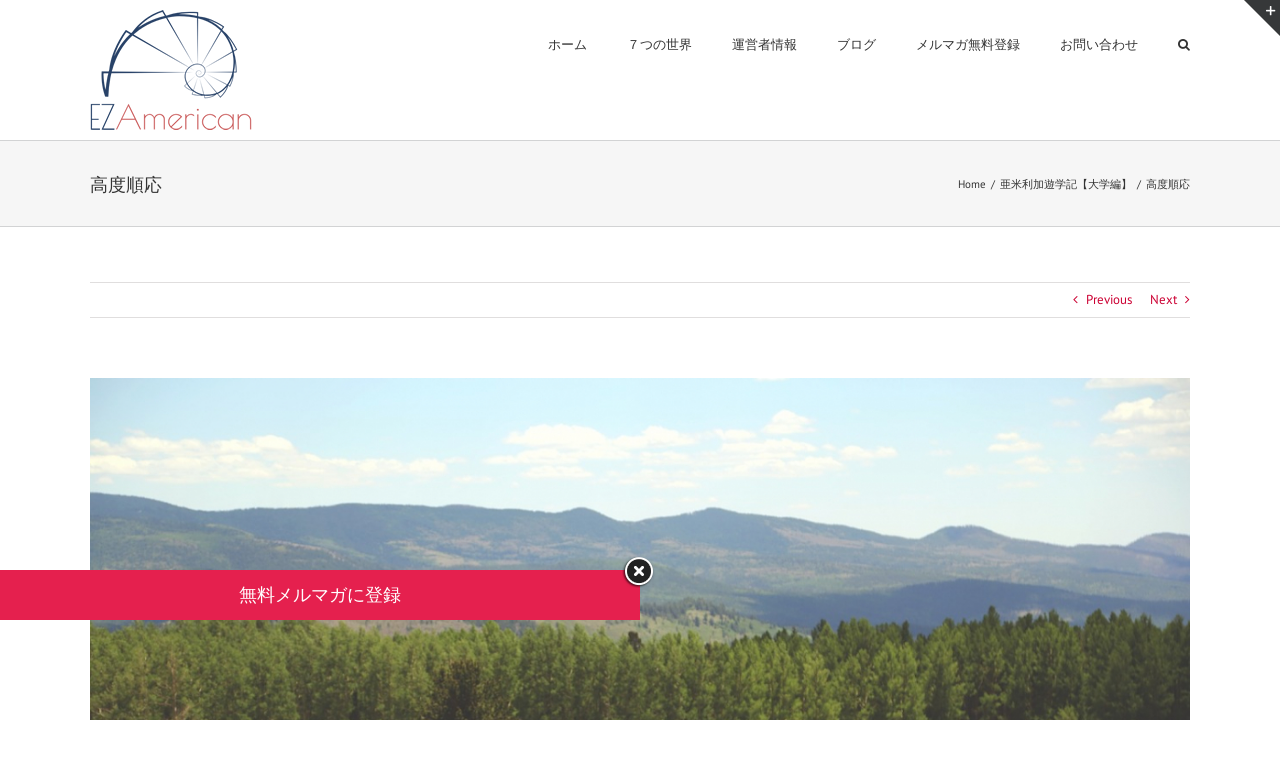

--- FILE ---
content_type: text/html; charset=UTF-8
request_url: https://ezamerican.com/archives/13530
body_size: 21764
content:
<!DOCTYPE html>
<html class="avada-html-layout-wide avada-html-header-position-top" lang="en-US"
	prefix="og: https://ogp.me/ns#"  prefix="og: http://ogp.me/ns# fb: http://ogp.me/ns/fb#">
<head>
	<meta http-equiv="X-UA-Compatible" content="IE=edge" />
	<meta http-equiv="Content-Type" content="text/html; charset=utf-8"/>
	<meta name="viewport" content="width=device-width, initial-scale=1" />
	<title>高度順応 | EZ American</title>

		<!-- All in One SEO 4.1.1.2 -->
		<meta name="description" content="翌朝、全員がひどい頭痛と吐き気に襲われた。高山病とまではいかないが、眠っている間はまだ高度に慣れていない身体が通常のペースで呼吸するため、酸素不足となってしまうからだ。リーダーのダグがしきりに「動け」と指示している。運動をすることによって呼吸ペースを上げ酸素を取り込むと同時に、身体にペースを覚えこませるためだ。付近を３０分ほど歩き回っているうちに頭痛は消え、吐き気も無くなった。"/>
		<meta name="keywords" content="吐き気,頭痛,高山病,高度,順応,ハイキング,呼吸,ペース,休憩,タイミング,脱落者" />
		<link rel="canonical" href="https://ezamerican.com/archives/13530" />
		<meta property="og:site_name" content="EZ American | 英語を学ぶのはもう終わり。英語「で」学ぶのです。" />
		<meta property="og:type" content="article" />
		<meta property="og:title" content="高度順応 | EZ American" />
		<meta property="og:description" content="翌朝、全員がひどい頭痛と吐き気に襲われた。高山病とまではいかないが、眠っている間はまだ高度に慣れていない身体が通常のペースで呼吸するため、酸素不足となってしまうからだ。リーダーのダグがしきりに「動け」と指示している。運動をすることによって呼吸ペースを上げ酸素を取り込むと同時に、身体にペースを覚えこませるためだ。付近を３０分ほど歩き回っているうちに頭痛は消え、吐き気も無くなった。" />
		<meta property="og:url" content="https://ezamerican.com/archives/13530" />
		<meta property="article:published_time" content="2018-12-14T09:12:09Z" />
		<meta property="article:modified_time" content="2018-12-14T09:15:30Z" />
		<meta name="twitter:card" content="summary" />
		<meta name="twitter:domain" content="ezamerican.com" />
		<meta name="twitter:title" content="高度順応 | EZ American" />
		<meta name="twitter:description" content="翌朝、全員がひどい頭痛と吐き気に襲われた。高山病とまではいかないが、眠っている間はまだ高度に慣れていない身体が通常のペースで呼吸するため、酸素不足となってしまうからだ。リーダーのダグがしきりに「動け」と指示している。運動をすることによって呼吸ペースを上げ酸素を取り込むと同時に、身体にペースを覚えこませるためだ。付近を３０分ほど歩き回っているうちに頭痛は消え、吐き気も無くなった。" />
		<meta name="google" content="nositelinkssearchbox" />
		<script type="application/ld+json" class="aioseo-schema">
			{"@context":"https:\/\/schema.org","@graph":[{"@type":"WebSite","@id":"https:\/\/ezamerican.com\/#website","url":"https:\/\/ezamerican.com\/","name":"EZ American","description":"\u82f1\u8a9e\u3092\u5b66\u3076\u306e\u306f\u3082\u3046\u7d42\u308f\u308a\u3002\u82f1\u8a9e\u300c\u3067\u300d\u5b66\u3076\u306e\u3067\u3059\u3002","publisher":{"@id":"https:\/\/ezamerican.com\/#organization"}},{"@type":"Organization","@id":"https:\/\/ezamerican.com\/#organization","name":"EZ American","url":"https:\/\/ezamerican.com\/"},{"@type":"BreadcrumbList","@id":"https:\/\/ezamerican.com\/archives\/13530#breadcrumblist","itemListElement":[{"@type":"ListItem","@id":"https:\/\/ezamerican.com\/#listItem","position":"1","item":{"@id":"https:\/\/ezamerican.com\/#item","name":"Home","description":"EZ American \u306f\u3001\u82f1\u8a9e\u306e\u4f53\u9a13\u578b\u30c6\u30fc\u30de\u30d1\u30fc\u30af\u3002\uff17\u3064\u306e\u4e16\u754c\u3092\u5de1\u308b\u5922\u3068\u5192\u967a\u306e\u65c5\u3092\u7d9a\u3051\u308b\u3046\u3061\u306b\u3001\u3042\u306a\u305f\u306e\u82f1\u8a9e\u529b\u3082\u672c\u7269\u306b\u306a\u3063\u3066\u3044\u304f\u3053\u3068\u3067\u3057\u3087\u3046\u3002\u82f1\u8a9e\u306e\u7fd2\u5f97\u3092\u8f9b\u3044\u52c9\u5f37\u3067\u306f\u306a\u304f\u3001\u30a8\u30ad\u30b5\u30a4\u30c6\u30a3\u30f3\u30b0\u306a\u65e5\u5e38\u4f53\u9a13\u306b\u5909\u3048\u308b\u304a\u624b\u4f1d\u3044\u3092\u3057\u307e\u3059\u3002","url":"https:\/\/ezamerican.com\/"}}]},{"@type":"Person","@id":"https:\/\/ezamerican.com\/archives\/author\/sam#author","url":"https:\/\/ezamerican.com\/archives\/author\/sam","name":"Susumu SUDA","image":{"@type":"ImageObject","@id":"https:\/\/ezamerican.com\/archives\/13530#authorImage","url":"https:\/\/secure.gravatar.com\/avatar\/f62fec360e4a9ec80da98e91e6b79238?s=96&d=mm&r=g","width":"96","height":"96","caption":"Susumu SUDA"}},{"@type":"WebPage","@id":"https:\/\/ezamerican.com\/archives\/13530#webpage","url":"https:\/\/ezamerican.com\/archives\/13530","name":"\u9ad8\u5ea6\u9806\u5fdc | EZ American","description":"\u7fcc\u671d\u3001\u5168\u54e1\u304c\u3072\u3069\u3044\u982d\u75db\u3068\u5410\u304d\u6c17\u306b\u8972\u308f\u308c\u305f\u3002\u9ad8\u5c71\u75c5\u3068\u307e\u3067\u306f\u3044\u304b\u306a\u3044\u304c\u3001\u7720\u3063\u3066\u3044\u308b\u9593\u306f\u307e\u3060\u9ad8\u5ea6\u306b\u6163\u308c\u3066\u3044\u306a\u3044\u8eab\u4f53\u304c\u901a\u5e38\u306e\u30da\u30fc\u30b9\u3067\u547c\u5438\u3059\u308b\u305f\u3081\u3001\u9178\u7d20\u4e0d\u8db3\u3068\u306a\u3063\u3066\u3057\u307e\u3046\u304b\u3089\u3060\u3002\u30ea\u30fc\u30c0\u30fc\u306e\u30c0\u30b0\u304c\u3057\u304d\u308a\u306b\u300c\u52d5\u3051\u300d\u3068\u6307\u793a\u3057\u3066\u3044\u308b\u3002\u904b\u52d5\u3092\u3059\u308b\u3053\u3068\u306b\u3088\u3063\u3066\u547c\u5438\u30da\u30fc\u30b9\u3092\u4e0a\u3052\u9178\u7d20\u3092\u53d6\u308a\u8fbc\u3080\u3068\u540c\u6642\u306b\u3001\u8eab\u4f53\u306b\u30da\u30fc\u30b9\u3092\u899a\u3048\u3053\u307e\u305b\u308b\u305f\u3081\u3060\u3002\u4ed8\u8fd1\u3092\uff13\uff10\u5206\u307b\u3069\u6b69\u304d\u56de\u3063\u3066\u3044\u308b\u3046\u3061\u306b\u982d\u75db\u306f\u6d88\u3048\u3001\u5410\u304d\u6c17\u3082\u7121\u304f\u306a\u3063\u305f\u3002","inLanguage":"en-US","isPartOf":{"@id":"https:\/\/ezamerican.com\/#website"},"breadcrumb":{"@id":"https:\/\/ezamerican.com\/archives\/13530#breadcrumblist"},"author":"https:\/\/ezamerican.com\/archives\/13530#author","creator":"https:\/\/ezamerican.com\/archives\/13530#author","image":{"@type":"ImageObject","@id":"https:\/\/ezamerican.com\/#mainImage","url":"https:\/\/ezamerican.com\/wp\/wp-content\/uploads\/2018\/12\/hiking-691738_1280.jpg","width":"1280","height":"853"},"primaryImageOfPage":{"@id":"https:\/\/ezamerican.com\/archives\/13530#mainImage"},"datePublished":"2018-12-14T09:12:09+09:00","dateModified":"2018-12-14T09:15:30+09:00"},{"@type":"Article","@id":"https:\/\/ezamerican.com\/archives\/13530#article","name":"\u9ad8\u5ea6\u9806\u5fdc | EZ American","description":"\u7fcc\u671d\u3001\u5168\u54e1\u304c\u3072\u3069\u3044\u982d\u75db\u3068\u5410\u304d\u6c17\u306b\u8972\u308f\u308c\u305f\u3002\u9ad8\u5c71\u75c5\u3068\u307e\u3067\u306f\u3044\u304b\u306a\u3044\u304c\u3001\u7720\u3063\u3066\u3044\u308b\u9593\u306f\u307e\u3060\u9ad8\u5ea6\u306b\u6163\u308c\u3066\u3044\u306a\u3044\u8eab\u4f53\u304c\u901a\u5e38\u306e\u30da\u30fc\u30b9\u3067\u547c\u5438\u3059\u308b\u305f\u3081\u3001\u9178\u7d20\u4e0d\u8db3\u3068\u306a\u3063\u3066\u3057\u307e\u3046\u304b\u3089\u3060\u3002\u30ea\u30fc\u30c0\u30fc\u306e\u30c0\u30b0\u304c\u3057\u304d\u308a\u306b\u300c\u52d5\u3051\u300d\u3068\u6307\u793a\u3057\u3066\u3044\u308b\u3002\u904b\u52d5\u3092\u3059\u308b\u3053\u3068\u306b\u3088\u3063\u3066\u547c\u5438\u30da\u30fc\u30b9\u3092\u4e0a\u3052\u9178\u7d20\u3092\u53d6\u308a\u8fbc\u3080\u3068\u540c\u6642\u306b\u3001\u8eab\u4f53\u306b\u30da\u30fc\u30b9\u3092\u899a\u3048\u3053\u307e\u305b\u308b\u305f\u3081\u3060\u3002\u4ed8\u8fd1\u3092\uff13\uff10\u5206\u307b\u3069\u6b69\u304d\u56de\u3063\u3066\u3044\u308b\u3046\u3061\u306b\u982d\u75db\u306f\u6d88\u3048\u3001\u5410\u304d\u6c17\u3082\u7121\u304f\u306a\u3063\u305f\u3002","headline":"\u9ad8\u5ea6\u9806\u5fdc","author":{"@id":"https:\/\/ezamerican.com\/archives\/author\/sam#author"},"publisher":{"@id":"https:\/\/ezamerican.com\/#organization"},"datePublished":"2018-12-14T09:12:09+09:00","dateModified":"2018-12-14T09:15:30+09:00","articleSection":"\u4e9c\u7c73\u5229\u52a0\u904a\u5b66\u8a18\u3010\u5927\u5b66\u7de8\u3011","mainEntityOfPage":{"@id":"https:\/\/ezamerican.com\/archives\/13530#webpage"},"isPartOf":{"@id":"https:\/\/ezamerican.com\/archives\/13530#webpage"},"image":{"@type":"ImageObject","@id":"https:\/\/ezamerican.com\/#articleImage","url":"https:\/\/ezamerican.com\/wp\/wp-content\/uploads\/2018\/12\/hiking-691738_1280.jpg","width":"1280","height":"853"}}]}
		</script>
		<script type="text/javascript" >
			window.ga=window.ga||function(){(ga.q=ga.q||[]).push(arguments)};ga.l=+new Date;
			ga('create', "UA-13173006-22", { 'cookieDomain': 'ezamerican.com' } );
			ga('send', 'pageview');
		</script>
		<script async src="https://www.google-analytics.com/analytics.js"></script>
		<!-- All in One SEO -->

<link rel='dns-prefetch' href='//fonts.googleapis.com' />
<link rel='dns-prefetch' href='//s.w.org' />
<link rel="alternate" type="application/rss+xml" title="EZ American &raquo; Feed" href="https://ezamerican.com/feed" />
<link rel="alternate" type="application/rss+xml" title="EZ American &raquo; Comments Feed" href="https://ezamerican.com/comments/feed" />
		
		
		
		
				<link rel="alternate" type="application/rss+xml" title="EZ American &raquo; 高度順応 Comments Feed" href="https://ezamerican.com/archives/13530/feed" />

		<meta property="og:title" content="高度順応"/>
		<meta property="og:type" content="article"/>
		<meta property="og:url" content="https://ezamerican.com/archives/13530"/>
		<meta property="og:site_name" content="EZ American"/>
		<meta property="og:description" content="翌朝、全員がひどい頭痛と吐き気に襲われた。高山病とまではいかないが、眠っている間はまだ高度に慣れていない身体が通常のペースで呼吸するため、酸素不足となってしまうからだ。

リーダーのダグがしきりに「動け」と指示している。運動をすることによって呼吸ペースを上げ酸素を取り込むと同時に、身体にペースを覚えこませるためだ。付近を３０分ほど歩き回っているうちに頭痛は消え、吐き気も無くなった。

海抜 5,500 メートルでの大気圧や酸素分圧は、海抜０メートルの半分となる。今回の登頂目標 Mt. Popocatapetel は海抜 5,450 メートルで、高度順応せずに山頂にいきなりチャレンジすると、ほぼ例外なく高山病にかかる。重度の高山病は緊急手当てが必要となり、下山を余儀なくされる。

従って最初の１週間は、身体を高度に慣れさせるための訓練で、とにかく毎日、朝から暗くなるまで、重いバックパックをしょって歩き回った。毎日２０マイル、つまり３２キロが一応の目標だった。

薄い空気に身体を順応させるのが目的なので、一定のペースを保ったまま、毎日ひたすら歩き続ける。昼間はギラギラ照りつける陽射しで、上半身裸になっても暑いくらいだが、夜になると急に冷え込む。ダウンジャケットと寝袋は必須だ。そのため夕方にはハイキングを終え、キャンプに戻って夕食の準備をする。

重い荷物を背負ってのハイキングは相当辛かったが、リーダーのダグは常に全員の様子を観察しながら、休憩のタイミングと長さをうまく調整しているようだった。そのせいか、脱落者はひとりもいなかった。"/>

									<meta property="og:image" content="https://ezamerican.com/wp/wp-content/uploads/2018/12/hiking-691738_1280.jpg"/>
									<script type="text/javascript">
			window._wpemojiSettings = {"baseUrl":"https:\/\/s.w.org\/images\/core\/emoji\/12.0.0-1\/72x72\/","ext":".png","svgUrl":"https:\/\/s.w.org\/images\/core\/emoji\/12.0.0-1\/svg\/","svgExt":".svg","source":{"concatemoji":"https:\/\/ezamerican.com\/wp\/wp-includes\/js\/wp-emoji-release.min.js?ver=5.4.18"}};
			/*! This file is auto-generated */
			!function(e,a,t){var n,r,o,i=a.createElement("canvas"),p=i.getContext&&i.getContext("2d");function s(e,t){var a=String.fromCharCode;p.clearRect(0,0,i.width,i.height),p.fillText(a.apply(this,e),0,0);e=i.toDataURL();return p.clearRect(0,0,i.width,i.height),p.fillText(a.apply(this,t),0,0),e===i.toDataURL()}function c(e){var t=a.createElement("script");t.src=e,t.defer=t.type="text/javascript",a.getElementsByTagName("head")[0].appendChild(t)}for(o=Array("flag","emoji"),t.supports={everything:!0,everythingExceptFlag:!0},r=0;r<o.length;r++)t.supports[o[r]]=function(e){if(!p||!p.fillText)return!1;switch(p.textBaseline="top",p.font="600 32px Arial",e){case"flag":return s([127987,65039,8205,9895,65039],[127987,65039,8203,9895,65039])?!1:!s([55356,56826,55356,56819],[55356,56826,8203,55356,56819])&&!s([55356,57332,56128,56423,56128,56418,56128,56421,56128,56430,56128,56423,56128,56447],[55356,57332,8203,56128,56423,8203,56128,56418,8203,56128,56421,8203,56128,56430,8203,56128,56423,8203,56128,56447]);case"emoji":return!s([55357,56424,55356,57342,8205,55358,56605,8205,55357,56424,55356,57340],[55357,56424,55356,57342,8203,55358,56605,8203,55357,56424,55356,57340])}return!1}(o[r]),t.supports.everything=t.supports.everything&&t.supports[o[r]],"flag"!==o[r]&&(t.supports.everythingExceptFlag=t.supports.everythingExceptFlag&&t.supports[o[r]]);t.supports.everythingExceptFlag=t.supports.everythingExceptFlag&&!t.supports.flag,t.DOMReady=!1,t.readyCallback=function(){t.DOMReady=!0},t.supports.everything||(n=function(){t.readyCallback()},a.addEventListener?(a.addEventListener("DOMContentLoaded",n,!1),e.addEventListener("load",n,!1)):(e.attachEvent("onload",n),a.attachEvent("onreadystatechange",function(){"complete"===a.readyState&&t.readyCallback()})),(n=t.source||{}).concatemoji?c(n.concatemoji):n.wpemoji&&n.twemoji&&(c(n.twemoji),c(n.wpemoji)))}(window,document,window._wpemojiSettings);
		</script>
		<style type="text/css">
img.wp-smiley,
img.emoji {
	display: inline !important;
	border: none !important;
	box-shadow: none !important;
	height: 1em !important;
	width: 1em !important;
	margin: 0 .07em !important;
	vertical-align: -0.1em !important;
	background: none !important;
	padding: 0 !important;
}
</style>
	<link rel='stylesheet' id='layerslider-css'  href='https://ezamerican.com/wp/wp-content/plugins/LayerSlider/assets/static/layerslider/css/layerslider.css?ver=6.11.1' type='text/css' media='all' />
<link rel='stylesheet' id='ls-google-fonts-css'  href='https://fonts.googleapis.com/css?family=Lato:100,300,regular,700,900%7COpen+Sans:300%7CIndie+Flower:regular%7COswald:300,regular,700%7CRoboto+Slab:regular:400%7CRoboto:regular:400&#038;subset=latin%2Clatin-ext' type='text/css' media='all' />
<link rel='stylesheet' id='advanced-floating-content-css'  href='https://ezamerican.com/wp/wp-content/plugins/advanced-floating-content-lite/public/css/advanced-floating-content-public.css?ver=1.0.0' type='text/css' media='all' />
<link rel='stylesheet' id='rs-plugin-settings-css'  href='https://ezamerican.com/wp/wp-content/plugins/revslider/public/assets/css/rs6.css?ver=6.2.2' type='text/css' media='all' />
<style id='rs-plugin-settings-inline-css' type='text/css'>
#rs-demo-id {}
</style>
<link rel='stylesheet' id='avada-stylesheet-css'  href='https://ezamerican.com/wp/wp-content/themes/Avada/assets/css/style.min.css?ver=6.2.3' type='text/css' media='all' />
<!--[if IE]>
<link rel='stylesheet' id='avada-IE-css'  href='https://ezamerican.com/wp/wp-content/themes/Avada/assets/css/ie.min.css?ver=6.2.3' type='text/css' media='all' />
<style id='avada-IE-inline-css' type='text/css'>
.avada-select-parent .select-arrow{background-color:#ffffff}
.select-arrow{background-color:#ffffff}
</style>
<![endif]-->
<link rel='stylesheet' id='popup-maker-site-css'  href='//ezamerican.com/wp/wp-content/uploads/pum/pum-site-styles.css?generated=1587807168&#038;ver=1.10.1' type='text/css' media='all' />
<link rel='stylesheet' id='fusion-dynamic-css-css'  href='https://ezamerican.com/wp/wp-content/uploads/fusion-styles/64f7a5f1472f53137212fa28356c624d.min.css?ver=2.2.3' type='text/css' media='all' />
<script type='text/javascript' src='https://ezamerican.com/wp/wp-includes/js/jquery/jquery.js?ver=1.12.4-wp'></script>
<script type='text/javascript' src='https://ezamerican.com/wp/wp-includes/js/jquery/jquery-migrate.min.js?ver=1.4.1'></script>
<script type='text/javascript'>
/* <![CDATA[ */
var LS_Meta = {"v":"6.11.1","fixGSAP":"1"};
/* ]]> */
</script>
<script type='text/javascript' src='https://ezamerican.com/wp/wp-content/plugins/LayerSlider/assets/static/layerslider/js/layerslider.utils.js?ver=6.11.1'></script>
<script type='text/javascript' src='https://ezamerican.com/wp/wp-content/plugins/LayerSlider/assets/static/layerslider/js/layerslider.kreaturamedia.jquery.js?ver=6.11.1'></script>
<script type='text/javascript' src='https://ezamerican.com/wp/wp-content/plugins/LayerSlider/assets/static/layerslider/js/layerslider.transitions.js?ver=6.11.1'></script>
<script type='text/javascript' src='https://ezamerican.com/wp/wp-content/plugins/advanced-floating-content-lite/public/js/advanced-floating-content-public.js?ver=1.0.0'></script>
<script type='text/javascript' src='https://ezamerican.com/wp/wp-content/plugins/revslider/public/assets/js/rbtools.min.js?ver=6.0'></script>
<script type='text/javascript' src='https://ezamerican.com/wp/wp-content/plugins/revslider/public/assets/js/rs6.min.js?ver=6.2.2'></script>
<meta name="generator" content="Powered by LayerSlider 6.11.1 - Multi-Purpose, Responsive, Parallax, Mobile-Friendly Slider Plugin for WordPress." />
<!-- LayerSlider updates and docs at: https://layerslider.kreaturamedia.com -->
<link rel='https://api.w.org/' href='https://ezamerican.com/wp-json/' />
<link rel="EditURI" type="application/rsd+xml" title="RSD" href="https://ezamerican.com/wp/xmlrpc.php?rsd" />
<link rel="wlwmanifest" type="application/wlwmanifest+xml" href="https://ezamerican.com/wp/wp-includes/wlwmanifest.xml" /> 
<meta name="generator" content="WordPress 5.4.18" />
<link rel='shortlink' href='https://ezamerican.com/?p=13530' />
<link rel="alternate" type="application/json+oembed" href="https://ezamerican.com/wp-json/oembed/1.0/embed?url=https%3A%2F%2Fezamerican.com%2Farchives%2F13530" />
<link rel="alternate" type="text/xml+oembed" href="https://ezamerican.com/wp-json/oembed/1.0/embed?url=https%3A%2F%2Fezamerican.com%2Farchives%2F13530&#038;format=xml" />
<!-- Google Tag Manager -->
<script>(function(w,d,s,l,i){w[l]=w[l]||[];w[l].push({'gtm.start':
new Date().getTime(),event:'gtm.js'});var f=d.getElementsByTagName(s)[0],
j=d.createElement(s),dl=l!='dataLayer'?'&l='+l:'';j.async=true;j.src=
'https://www.googletagmanager.com/gtm.js?id='+i+dl;f.parentNode.insertBefore(j,f);
})(window,document,'script','dataLayer','GTM-PGJ4KZB');</script>
<!-- End Google Tag Manager --><style type="text/css" id="css-fb-visibility">@media screen and (max-width: 640px){body:not(.fusion-builder-ui-wireframe) .fusion-no-small-visibility{display:none !important;}}@media screen and (min-width: 641px) and (max-width: 1024px){body:not(.fusion-builder-ui-wireframe) .fusion-no-medium-visibility{display:none !important;}}@media screen and (min-width: 1025px){body:not(.fusion-builder-ui-wireframe) .fusion-no-large-visibility{display:none !important;}}</style><style type="text/css">.recentcomments a{display:inline !important;padding:0 !important;margin:0 !important;}</style><meta name="generator" content="Powered by Slider Revolution 6.2.2 - responsive, Mobile-Friendly Slider Plugin for WordPress with comfortable drag and drop interface." />
<script type="text/javascript">function setREVStartSize(e){			
			try {								
				var pw = document.getElementById(e.c).parentNode.offsetWidth,
					newh;
				pw = pw===0 || isNaN(pw) ? window.innerWidth : pw;
				e.tabw = e.tabw===undefined ? 0 : parseInt(e.tabw);
				e.thumbw = e.thumbw===undefined ? 0 : parseInt(e.thumbw);
				e.tabh = e.tabh===undefined ? 0 : parseInt(e.tabh);
				e.thumbh = e.thumbh===undefined ? 0 : parseInt(e.thumbh);
				e.tabhide = e.tabhide===undefined ? 0 : parseInt(e.tabhide);
				e.thumbhide = e.thumbhide===undefined ? 0 : parseInt(e.thumbhide);
				e.mh = e.mh===undefined || e.mh=="" || e.mh==="auto" ? 0 : parseInt(e.mh,0);		
				if(e.layout==="fullscreen" || e.l==="fullscreen") 						
					newh = Math.max(e.mh,window.innerHeight);				
				else{					
					e.gw = Array.isArray(e.gw) ? e.gw : [e.gw];
					for (var i in e.rl) if (e.gw[i]===undefined || e.gw[i]===0) e.gw[i] = e.gw[i-1];					
					e.gh = e.el===undefined || e.el==="" || (Array.isArray(e.el) && e.el.length==0)? e.gh : e.el;
					e.gh = Array.isArray(e.gh) ? e.gh : [e.gh];
					for (var i in e.rl) if (e.gh[i]===undefined || e.gh[i]===0) e.gh[i] = e.gh[i-1];
										
					var nl = new Array(e.rl.length),
						ix = 0,						
						sl;					
					e.tabw = e.tabhide>=pw ? 0 : e.tabw;
					e.thumbw = e.thumbhide>=pw ? 0 : e.thumbw;
					e.tabh = e.tabhide>=pw ? 0 : e.tabh;
					e.thumbh = e.thumbhide>=pw ? 0 : e.thumbh;					
					for (var i in e.rl) nl[i] = e.rl[i]<window.innerWidth ? 0 : e.rl[i];
					sl = nl[0];									
					for (var i in nl) if (sl>nl[i] && nl[i]>0) { sl = nl[i]; ix=i;}															
					var m = pw>(e.gw[ix]+e.tabw+e.thumbw) ? 1 : (pw-(e.tabw+e.thumbw)) / (e.gw[ix]);					

					newh =  (e.type==="carousel" && e.justify==="true" ? e.gh[ix] : (e.gh[ix] * m)) + (e.tabh + e.thumbh);
				}			
				
				if(window.rs_init_css===undefined) window.rs_init_css = document.head.appendChild(document.createElement("style"));					
				document.getElementById(e.c).height = newh;
				window.rs_init_css.innerHTML += "#"+e.c+"_wrapper { height: "+newh+"px }";				
			} catch(e){
				console.log("Failure at Presize of Slider:" + e)
			}					   
		  };</script>
		<script type="text/javascript">
			var doc = document.documentElement;
			doc.setAttribute( 'data-useragent', navigator.userAgent );
		</script>
		
	</head>

<body class="post-template-default single single-post postid-13530 single-format-standard fusion-image-hovers fusion-pagination-sizing fusion-button_size-large fusion-button_type-flat fusion-button_span-no avada-image-rollover-circle-yes avada-image-rollover-yes avada-image-rollover-direction-left fusion-body ltr fusion-sticky-header no-tablet-sticky-header no-mobile-sticky-header no-mobile-slidingbar avada-has-rev-slider-styles fusion-disable-outline fusion-sub-menu-fade mobile-logo-pos-left layout-wide-mode avada-has-boxed-modal-shadow-none layout-scroll-offset-full avada-has-zero-margin-offset-top fusion-top-header menu-text-align-left mobile-menu-design-modern fusion-show-pagination-text fusion-header-layout-v1 avada-responsive avada-footer-fx-none avada-menu-highlight-style-bar fusion-search-form-classic fusion-main-menu-search-dropdown fusion-avatar-square avada-dropdown-styles avada-blog-layout-grid avada-blog-archive-layout-grid avada-header-shadow-no avada-menu-icon-position-left avada-has-megamenu-shadow avada-has-mainmenu-dropdown-divider avada-has-main-nav-search-icon avada-has-breadcrumb-mobile-hidden avada-has-titlebar-bar_and_content avada-has-slidingbar-widgets avada-has-slidingbar-position-top avada-slidingbar-toggle-style-triangle avada-has-pagination-padding avada-flyout-menu-direction-fade avada-ec-views-v1" >
		<a class="skip-link screen-reader-text" href="#content">Skip to content</a>

	<div id="boxed-wrapper">
		<div class="fusion-sides-frame"></div>
		<div id="wrapper" class="fusion-wrapper">
			<div id="home" style="position:relative;top:-1px;"></div>
			
			<header class="fusion-header-wrapper">
				<div class="fusion-header-v1 fusion-logo-alignment fusion-logo-left fusion-sticky-menu-1 fusion-sticky-logo- fusion-mobile-logo-  fusion-mobile-menu-design-modern">
					<div class="fusion-header-sticky-height"></div>
<div class="fusion-header">
	<div class="fusion-row">
					<div class="fusion-logo" data-margin-top="10px" data-margin-bottom="10px" data-margin-left="0px" data-margin-right="0px">
			<a class="fusion-logo-link"  href="https://ezamerican.com/" >

						<!-- standard logo -->
			<img src="https://ezamerican.com/wp/wp-content/uploads/2017/04/EZA_default.png" srcset="https://ezamerican.com/wp/wp-content/uploads/2017/04/EZA_default.png 1x, https://ezamerican.com/wp/wp-content/uploads/2017/04/EZA_retina.png 2x" width="162" height="120" style="max-height:120px;height:auto;" alt="EZ American Logo" data-retina_logo_url="https://ezamerican.com/wp/wp-content/uploads/2017/04/EZA_retina.png" class="fusion-standard-logo" />

			
					</a>
		</div>		<nav class="fusion-main-menu" aria-label="Main Menu"><ul id="menu-main" class="fusion-menu"><li  id="menu-item-12035"  class="menu-item menu-item-type-post_type menu-item-object-page menu-item-12035"  data-item-id="12035"><a  title="Home" href="https://ezamerican.com/home-2" class="fusion-bar-highlight"><span class="menu-text">ホーム</span></a></li><li  id="menu-item-12044"  class="menu-item menu-item-type-post_type menu-item-object-page menu-item-has-children menu-item-12044 fusion-dropdown-menu"  data-item-id="12044"><a  title="Concept" href="https://ezamerican.com/seven-worlds" class="fusion-bar-highlight"><span class="menu-text">７つの世界</span></a><ul class="sub-menu"><li  id="menu-item-11975"  class="menu-item menu-item-type-post_type menu-item-object-page menu-item-11975 fusion-dropdown-submenu" ><a  title="Pronunciation Basics" href="https://ezamerican.com/pronounce" class="fusion-bar-highlight"><span>発音に自信を持つ</span></a></li><li  id="menu-item-11974"  class="menu-item menu-item-type-post_type menu-item-object-page menu-item-11974 fusion-dropdown-submenu" ><a  title="Grammar Fundamentals" href="https://ezamerican.com/grammar" class="fusion-bar-highlight"><span>英語の構文を征服</span></a></li><li  id="menu-item-11973"  class="menu-item menu-item-type-post_type menu-item-object-page menu-item-11973 fusion-dropdown-submenu" ><a  title="Insanely Great!" href="https://ezamerican.com/contents" class="fusion-bar-highlight"><span>コンテンツに没頭</span></a></li><li  id="menu-item-11970"  class="menu-item menu-item-type-post_type menu-item-object-page menu-item-11970 fusion-dropdown-submenu" ><a  title="Enjoy Monologue" href="https://ezamerican.com/monologue" class="fusion-bar-highlight"><span>ひとり言を楽しむ</span></a></li><li  id="menu-item-11972"  class="menu-item menu-item-type-post_type menu-item-object-page menu-item-11972 fusion-dropdown-submenu" ><a  title="Master Idioms" href="https://ezamerican.com/idioms" class="fusion-bar-highlight"><span>イディオムを駆使</span></a></li><li  id="menu-item-11971"  class="menu-item menu-item-type-post_type menu-item-object-page menu-item-11971 fusion-dropdown-submenu" ><a  title="Act with Movies" href="https://ezamerican.com/movies" class="fusion-bar-highlight"><span>スターに成り切る</span></a></li><li  id="menu-item-11969"  class="menu-item menu-item-type-post_type menu-item-object-page menu-item-11969 fusion-dropdown-submenu" ><a  title="Into Real World" href="https://ezamerican.com/realworld" class="fusion-bar-highlight"><span>リアルワールドへ</span></a></li></ul></li><li  id="menu-item-11816"  class="menu-item menu-item-type-custom menu-item-object-custom menu-item-has-children menu-item-11816 fusion-dropdown-menu"  data-item-id="11816"><a  title="About Us" href="#" class="fusion-bar-highlight"><span class="menu-text">運営者情報</span></a><ul class="sub-menu"><li  id="menu-item-11888"  class="menu-item menu-item-type-post_type menu-item-object-page menu-item-11888 fusion-dropdown-submenu" ><a  title="Sam&#8217;s Profile" href="https://ezamerican.com/myprofile" class="fusion-bar-highlight"><span>代表者プロフィール</span></a></li><li  id="menu-item-11871"  class="menu-item menu-item-type-custom menu-item-object-custom menu-item-11871 fusion-dropdown-submenu" ><a  title="Company Profile" href="https://www.xispace.com/" class="fusion-bar-highlight"><span>会社概要</span></a></li><li  id="menu-item-11872"  class="menu-item menu-item-type-custom menu-item-object-custom menu-item-11872 fusion-dropdown-submenu" ><a  title="Legal Notice" href="https://www.xispace.com/legal.html" class="fusion-bar-highlight"><span>特定商取引法</span></a></li><li  id="menu-item-11873"  class="menu-item menu-item-type-custom menu-item-object-custom menu-item-11873 fusion-dropdown-submenu" ><a  title="Privacy Policy" href="https://www.xispace.com/privacy.html" class="fusion-bar-highlight"><span>個人情報保護方針</span></a></li></ul></li><li  id="menu-item-11745"  class="menu-item menu-item-type-post_type menu-item-object-page menu-item-11745"  data-item-id="11745"><a  title="Blog" href="https://ezamerican.com/timeline" class="fusion-bar-highlight"><span class="menu-text">ブログ</span></a></li><li  id="menu-item-12038"  class="popmake-13737 menu-item menu-item-type-custom menu-item-object-custom menu-item-12038"  data-item-id="12038"><a  title="Subscribe" href="#popmake-13737" class="fusion-bar-highlight"><span class="menu-text">メルマガ無料登録</span></a></li><li  id="menu-item-11819"  class="menu-item menu-item-type-custom menu-item-object-custom menu-item-11819"  data-item-id="11819"><a  title="Contact Us" href="https://www.xispace.com/contact.html" class="fusion-bar-highlight"><span class="menu-text">お問い合わせ</span></a></li><li class="fusion-custom-menu-item fusion-main-menu-search"><a class="fusion-main-menu-icon fusion-bar-highlight" href="#" aria-label="Search" data-title="Search" title="Search"></a><div class="fusion-custom-menu-item-contents">		<form role="search" class="searchform fusion-search-form  fusion-search-form-classic" method="get" action="https://ezamerican.com/">
			<div class="fusion-search-form-content">

				
				<div class="fusion-search-field search-field">
					<label><span class="screen-reader-text">Search for:</span>
													<input type="search" value="" name="s" class="s" placeholder="Search..." required aria-required="true" aria-label=""/>
											</label>
				</div>
				<div class="fusion-search-button search-button">
					<input type="submit" class="fusion-search-submit searchsubmit" value="&#xf002;" />
									</div>

				
			</div>


			
		</form>
		</div></li></ul></nav><nav class="fusion-main-menu fusion-sticky-menu" aria-label="Main Menu Sticky"><ul id="menu-main-1" class="fusion-menu"><li   class="menu-item menu-item-type-post_type menu-item-object-page menu-item-12035"  data-item-id="12035"><a  title="Home" href="https://ezamerican.com/home-2" class="fusion-bar-highlight"><span class="menu-text">ホーム</span></a></li><li   class="menu-item menu-item-type-post_type menu-item-object-page menu-item-has-children menu-item-12044 fusion-dropdown-menu"  data-item-id="12044"><a  title="Concept" href="https://ezamerican.com/seven-worlds" class="fusion-bar-highlight"><span class="menu-text">７つの世界</span></a><ul class="sub-menu"><li   class="menu-item menu-item-type-post_type menu-item-object-page menu-item-11975 fusion-dropdown-submenu" ><a  title="Pronunciation Basics" href="https://ezamerican.com/pronounce" class="fusion-bar-highlight"><span>発音に自信を持つ</span></a></li><li   class="menu-item menu-item-type-post_type menu-item-object-page menu-item-11974 fusion-dropdown-submenu" ><a  title="Grammar Fundamentals" href="https://ezamerican.com/grammar" class="fusion-bar-highlight"><span>英語の構文を征服</span></a></li><li   class="menu-item menu-item-type-post_type menu-item-object-page menu-item-11973 fusion-dropdown-submenu" ><a  title="Insanely Great!" href="https://ezamerican.com/contents" class="fusion-bar-highlight"><span>コンテンツに没頭</span></a></li><li   class="menu-item menu-item-type-post_type menu-item-object-page menu-item-11970 fusion-dropdown-submenu" ><a  title="Enjoy Monologue" href="https://ezamerican.com/monologue" class="fusion-bar-highlight"><span>ひとり言を楽しむ</span></a></li><li   class="menu-item menu-item-type-post_type menu-item-object-page menu-item-11972 fusion-dropdown-submenu" ><a  title="Master Idioms" href="https://ezamerican.com/idioms" class="fusion-bar-highlight"><span>イディオムを駆使</span></a></li><li   class="menu-item menu-item-type-post_type menu-item-object-page menu-item-11971 fusion-dropdown-submenu" ><a  title="Act with Movies" href="https://ezamerican.com/movies" class="fusion-bar-highlight"><span>スターに成り切る</span></a></li><li   class="menu-item menu-item-type-post_type menu-item-object-page menu-item-11969 fusion-dropdown-submenu" ><a  title="Into Real World" href="https://ezamerican.com/realworld" class="fusion-bar-highlight"><span>リアルワールドへ</span></a></li></ul></li><li   class="menu-item menu-item-type-custom menu-item-object-custom menu-item-has-children menu-item-11816 fusion-dropdown-menu"  data-item-id="11816"><a  title="About Us" href="#" class="fusion-bar-highlight"><span class="menu-text">運営者情報</span></a><ul class="sub-menu"><li   class="menu-item menu-item-type-post_type menu-item-object-page menu-item-11888 fusion-dropdown-submenu" ><a  title="Sam&#8217;s Profile" href="https://ezamerican.com/myprofile" class="fusion-bar-highlight"><span>代表者プロフィール</span></a></li><li   class="menu-item menu-item-type-custom menu-item-object-custom menu-item-11871 fusion-dropdown-submenu" ><a  title="Company Profile" href="https://www.xispace.com/" class="fusion-bar-highlight"><span>会社概要</span></a></li><li   class="menu-item menu-item-type-custom menu-item-object-custom menu-item-11872 fusion-dropdown-submenu" ><a  title="Legal Notice" href="https://www.xispace.com/legal.html" class="fusion-bar-highlight"><span>特定商取引法</span></a></li><li   class="menu-item menu-item-type-custom menu-item-object-custom menu-item-11873 fusion-dropdown-submenu" ><a  title="Privacy Policy" href="https://www.xispace.com/privacy.html" class="fusion-bar-highlight"><span>個人情報保護方針</span></a></li></ul></li><li   class="menu-item menu-item-type-post_type menu-item-object-page menu-item-11745"  data-item-id="11745"><a  title="Blog" href="https://ezamerican.com/timeline" class="fusion-bar-highlight"><span class="menu-text">ブログ</span></a></li><li   class="popmake-13737 menu-item menu-item-type-custom menu-item-object-custom menu-item-12038"  data-item-id="12038"><a  title="Subscribe" href="#popmake-13737" class="fusion-bar-highlight"><span class="menu-text">メルマガ無料登録</span></a></li><li   class="menu-item menu-item-type-custom menu-item-object-custom menu-item-11819"  data-item-id="11819"><a  title="Contact Us" href="https://www.xispace.com/contact.html" class="fusion-bar-highlight"><span class="menu-text">お問い合わせ</span></a></li><li class="fusion-custom-menu-item fusion-main-menu-search"><a class="fusion-main-menu-icon fusion-bar-highlight" href="#" aria-label="Search" data-title="Search" title="Search"></a><div class="fusion-custom-menu-item-contents">		<form role="search" class="searchform fusion-search-form  fusion-search-form-classic" method="get" action="https://ezamerican.com/">
			<div class="fusion-search-form-content">

				
				<div class="fusion-search-field search-field">
					<label><span class="screen-reader-text">Search for:</span>
													<input type="search" value="" name="s" class="s" placeholder="Search..." required aria-required="true" aria-label=""/>
											</label>
				</div>
				<div class="fusion-search-button search-button">
					<input type="submit" class="fusion-search-submit searchsubmit" value="&#xf002;" />
									</div>

				
			</div>


			
		</form>
		</div></li></ul></nav><div class="fusion-mobile-navigation"><ul id="menu-main-2" class="fusion-mobile-menu"><li   class="menu-item menu-item-type-post_type menu-item-object-page menu-item-12035"  data-item-id="12035"><a  title="Home" href="https://ezamerican.com/home-2" class="fusion-bar-highlight"><span class="menu-text">ホーム</span></a></li><li   class="menu-item menu-item-type-post_type menu-item-object-page menu-item-has-children menu-item-12044 fusion-dropdown-menu"  data-item-id="12044"><a  title="Concept" href="https://ezamerican.com/seven-worlds" class="fusion-bar-highlight"><span class="menu-text">７つの世界</span></a><ul class="sub-menu"><li   class="menu-item menu-item-type-post_type menu-item-object-page menu-item-11975 fusion-dropdown-submenu" ><a  title="Pronunciation Basics" href="https://ezamerican.com/pronounce" class="fusion-bar-highlight"><span>発音に自信を持つ</span></a></li><li   class="menu-item menu-item-type-post_type menu-item-object-page menu-item-11974 fusion-dropdown-submenu" ><a  title="Grammar Fundamentals" href="https://ezamerican.com/grammar" class="fusion-bar-highlight"><span>英語の構文を征服</span></a></li><li   class="menu-item menu-item-type-post_type menu-item-object-page menu-item-11973 fusion-dropdown-submenu" ><a  title="Insanely Great!" href="https://ezamerican.com/contents" class="fusion-bar-highlight"><span>コンテンツに没頭</span></a></li><li   class="menu-item menu-item-type-post_type menu-item-object-page menu-item-11970 fusion-dropdown-submenu" ><a  title="Enjoy Monologue" href="https://ezamerican.com/monologue" class="fusion-bar-highlight"><span>ひとり言を楽しむ</span></a></li><li   class="menu-item menu-item-type-post_type menu-item-object-page menu-item-11972 fusion-dropdown-submenu" ><a  title="Master Idioms" href="https://ezamerican.com/idioms" class="fusion-bar-highlight"><span>イディオムを駆使</span></a></li><li   class="menu-item menu-item-type-post_type menu-item-object-page menu-item-11971 fusion-dropdown-submenu" ><a  title="Act with Movies" href="https://ezamerican.com/movies" class="fusion-bar-highlight"><span>スターに成り切る</span></a></li><li   class="menu-item menu-item-type-post_type menu-item-object-page menu-item-11969 fusion-dropdown-submenu" ><a  title="Into Real World" href="https://ezamerican.com/realworld" class="fusion-bar-highlight"><span>リアルワールドへ</span></a></li></ul></li><li   class="menu-item menu-item-type-custom menu-item-object-custom menu-item-has-children menu-item-11816 fusion-dropdown-menu"  data-item-id="11816"><a  title="About Us" href="#" class="fusion-bar-highlight"><span class="menu-text">運営者情報</span></a><ul class="sub-menu"><li   class="menu-item menu-item-type-post_type menu-item-object-page menu-item-11888 fusion-dropdown-submenu" ><a  title="Sam&#8217;s Profile" href="https://ezamerican.com/myprofile" class="fusion-bar-highlight"><span>代表者プロフィール</span></a></li><li   class="menu-item menu-item-type-custom menu-item-object-custom menu-item-11871 fusion-dropdown-submenu" ><a  title="Company Profile" href="https://www.xispace.com/" class="fusion-bar-highlight"><span>会社概要</span></a></li><li   class="menu-item menu-item-type-custom menu-item-object-custom menu-item-11872 fusion-dropdown-submenu" ><a  title="Legal Notice" href="https://www.xispace.com/legal.html" class="fusion-bar-highlight"><span>特定商取引法</span></a></li><li   class="menu-item menu-item-type-custom menu-item-object-custom menu-item-11873 fusion-dropdown-submenu" ><a  title="Privacy Policy" href="https://www.xispace.com/privacy.html" class="fusion-bar-highlight"><span>個人情報保護方針</span></a></li></ul></li><li   class="menu-item menu-item-type-post_type menu-item-object-page menu-item-11745"  data-item-id="11745"><a  title="Blog" href="https://ezamerican.com/timeline" class="fusion-bar-highlight"><span class="menu-text">ブログ</span></a></li><li   class="popmake-13737 menu-item menu-item-type-custom menu-item-object-custom menu-item-12038"  data-item-id="12038"><a  title="Subscribe" href="#popmake-13737" class="fusion-bar-highlight"><span class="menu-text">メルマガ無料登録</span></a></li><li   class="menu-item menu-item-type-custom menu-item-object-custom menu-item-11819"  data-item-id="11819"><a  title="Contact Us" href="https://www.xispace.com/contact.html" class="fusion-bar-highlight"><span class="menu-text">お問い合わせ</span></a></li></ul></div>	<div class="fusion-mobile-menu-icons">
							<a href="#" class="fusion-icon fusion-icon-bars" aria-label="Toggle mobile menu" aria-expanded="false"></a>
		
		
		
			</div>

<nav class="fusion-mobile-nav-holder fusion-mobile-menu-text-align-left" aria-label="Main Menu Mobile"></nav>

	<nav class="fusion-mobile-nav-holder fusion-mobile-menu-text-align-left fusion-mobile-sticky-nav-holder" aria-label="Main Menu Mobile Sticky"></nav>
					</div>
</div>
				</div>
				<div class="fusion-clearfix"></div>
			</header>
						
			
		<div id="sliders-container">
					</div>
				
			
			<div class="avada-page-titlebar-wrapper">
				<div class="fusion-page-title-bar fusion-page-title-bar-none fusion-page-title-bar-left">
	<div class="fusion-page-title-row">
		<div class="fusion-page-title-wrapper">
			<div class="fusion-page-title-captions">

																			<h1 class="entry-title">高度順応</h1>

									
				
			</div>

												<div class="fusion-page-title-secondary">
						<div class="fusion-breadcrumbs"><span class="fusion-breadcrumb-item"><a href="https://ezamerican.com" class="fusion-breadcrumb-link"><span >Home</span></a></span><span class="fusion-breadcrumb-sep">/</span><span class="fusion-breadcrumb-item"><a href="https://ezamerican.com/archives/category/study-abroad-2" class="fusion-breadcrumb-link"><span >亜米利加遊学記【大学編】</span></a></span><span class="fusion-breadcrumb-sep">/</span><span class="fusion-breadcrumb-item"><span  class="breadcrumb-leaf">高度順応</span></span></div>					</div>
							
		</div>
	</div>
</div>
			</div>

						<main id="main" class="clearfix ">
				<div class="fusion-row" style="">

<section id="content" style="width: 100%;">
			<div class="single-navigation clearfix">
			<a href="https://ezamerican.com/archives/13526" rel="prev">Previous</a>			<a href="https://ezamerican.com/archives/13533" rel="next">Next</a>		</div>
	
					<article id="post-13530" class="post post-13530 type-post status-publish format-standard has-post-thumbnail hentry category-study-abroad-2">
						
														<div class="fusion-flexslider flexslider fusion-flexslider-loading post-slideshow fusion-post-slideshow">
				<ul class="slides">
																<li>
																																<a href="https://ezamerican.com/wp/wp-content/uploads/2018/12/hiking-691738_1280.jpg" data-rel="iLightbox[gallery13530]" title="" data-title="hiking-691738_1280" data-caption="" aria-label="hiking-691738_1280">
										<span class="screen-reader-text">View Larger Image</span>
										<img width="1280" height="853" src="https://ezamerican.com/wp/wp-content/uploads/2018/12/hiking-691738_1280.jpg" class="attachment-full size-full wp-post-image" alt="Hiking" srcset="https://ezamerican.com/wp/wp-content/uploads/2018/12/hiking-691738_1280-200x133.jpg 200w, https://ezamerican.com/wp/wp-content/uploads/2018/12/hiking-691738_1280-400x267.jpg 400w, https://ezamerican.com/wp/wp-content/uploads/2018/12/hiking-691738_1280-600x400.jpg 600w, https://ezamerican.com/wp/wp-content/uploads/2018/12/hiking-691738_1280-800x533.jpg 800w, https://ezamerican.com/wp/wp-content/uploads/2018/12/hiking-691738_1280-1200x800.jpg 1200w, https://ezamerican.com/wp/wp-content/uploads/2018/12/hiking-691738_1280.jpg 1280w" sizes="(max-width: 800px) 100vw, 1200px" />									</a>
																					</li>

																																																																																																															</ul>
			</div>
						
															<h2 class="entry-title fusion-post-title">高度順応</h2>										<div class="post-content">
				<p>翌朝、全員がひどい頭痛と吐き気に襲われた。高山病とまではいかないが、眠っている間はまだ高度に慣れていない身体が通常のペースで呼吸するため、酸素不足となってしまうからだ。</p>
<p>リーダーのダグがしきりに「動け」と指示している。運動をすることによって呼吸ペースを上げ酸素を取り込むと同時に、身体にペースを覚えこませるためだ。付近を３０分ほど歩き回っているうちに頭痛は消え、吐き気も無くなった。</p>
<p>海抜 5,500 メートルでの大気圧や酸素分圧は、海抜０メートルの半分となる。今回の登頂目標 Mt. Popocatapetel は海抜 5,450 メートルで、高度順応せずに山頂にいきなりチャレンジすると、ほぼ例外なく高山病にかかる。重度の高山病は緊急手当てが必要となり、下山を余儀なくされる。</p>
<p>従って最初の１週間は、身体を高度に慣れさせるための訓練で、とにかく毎日、朝から暗くなるまで、重いバックパックをしょって歩き回った。毎日２０マイル、つまり３２キロが一応の目標だった。</p>
<p>薄い空気に身体を順応させるのが目的なので、一定のペースを保ったまま、毎日ひたすら歩き続ける。昼間はギラギラ照りつける陽射しで、上半身裸になっても暑いくらいだが、夜になると急に冷え込む。ダウンジャケットと寝袋は必須だ。そのため夕方にはハイキングを終え、キャンプに戻って夕食の準備をする。</p>
<p>重い荷物を背負ってのハイキングは相当辛かったが、リーダーのダグは常に全員の様子を観察しながら、休憩のタイミングと長さをうまく調整しているようだった。そのせいか、脱落者はひとりもいなかった。</p>
							</div>

												<div class="fusion-meta-info"><div class="fusion-meta-info-wrapper">By <span class="vcard"><span class="fn"><a href="https://ezamerican.com/archives/author/sam" title="Posts by Susumu SUDA" rel="author">Susumu SUDA</a></span></span><span class="fusion-inline-sep">|</span><span class="updated rich-snippet-hidden">2018-12-14T18:15:30+09:00</span><span>December 14th, 2018</span><span class="fusion-inline-sep">|</span>Categories: <a href="https://ezamerican.com/archives/category/study-abroad-2" rel="category tag">亜米利加遊学記【大学編】</a><span class="fusion-inline-sep">|</span><span class="fusion-comments"><a href="https://ezamerican.com/archives/13530#respond">0 Comments</a></span></div></div>																								<section class="related-posts single-related-posts">
					<div class="fusion-title fusion-title-size-three sep-double sep-solid" style="margin-top:0px;margin-bottom:30px;">
					<h3 class="title-heading-left" style="margin:0;">
						Related Posts					</h3>
					<div class="title-sep-container">
						<div class="title-sep sep-double sep-solid"></div>
					</div>
				</div>
				
	
	
	
	
				<div class="fusion-carousel fusion-carousel-title-below-image" data-imagesize="fixed" data-metacontent="yes" data-autoplay="yes" data-touchscroll="no" data-columns="3" data-itemmargin="20px" data-itemwidth="180" data-touchscroll="yes" data-scrollitems="1">
		<div class="fusion-carousel-positioner">
			<ul class="fusion-carousel-holder">
																							<li class="fusion-carousel-item">
						<div class="fusion-carousel-item-wrapper">
							

<div  class="fusion-image-wrapper fusion-image-size-fixed" aria-haspopup="true">
	
	
				<img src="https://ezamerican.com/wp/wp-content/uploads/2019/03/board-2437882_1280-500x383.jpg" srcset="https://ezamerican.com/wp/wp-content/uploads/2019/03/board-2437882_1280-500x383.jpg 1x, https://ezamerican.com/wp/wp-content/uploads/2019/03/board-2437882_1280-500x383@2x.jpg 2x" width="500" height="383" alt="帰国・復学、そして就職" />


		<div class="fusion-rollover">
	<div class="fusion-rollover-content">

														<a class="fusion-rollover-link" href="https://ezamerican.com/archives/13984">帰国・復学、そして就職</a>
			
														
								
													<div class="fusion-rollover-sep"></div>
				
																		<a class="fusion-rollover-gallery" href="https://ezamerican.com/wp/wp-content/uploads/2019/03/board-2437882_1280.jpg" data-id="13984" data-rel="iLightbox[gallery]" data-title="board-2437882_1280" data-caption="">
						Gallery					</a>
														
				
								
								
		
				<a class="fusion-link-wrapper" href="https://ezamerican.com/archives/13984" aria-label="帰国・復学、そして就職"></a>
	</div>
</div>

	
</div>
																							<h4 class="fusion-carousel-title">
									<a class="fusion-related-posts-title-link" href="https://ezamerican.com/archives/13984" target="_self" title="帰国・復学、そして就職">帰国・復学、そして就職</a>
								</h4>

								<div class="fusion-carousel-meta">
									<span class="fusion-date">March 20th, 2019</span>

																			<span class="fusion-inline-sep">|</span>
										<span><a href="https://ezamerican.com/archives/13984#respond">0 Comments</a></span>
																	</div><!-- fusion-carousel-meta -->
													</div><!-- fusion-carousel-item-wrapper -->
					</li>
																			<li class="fusion-carousel-item">
						<div class="fusion-carousel-item-wrapper">
							

<div  class="fusion-image-wrapper fusion-image-size-fixed" aria-haspopup="true">
	
	
				<img src="https://ezamerican.com/wp/wp-content/uploads/2019/03/san-francisco-1633203_1280-e1552409560105-500x383.jpg" srcset="https://ezamerican.com/wp/wp-content/uploads/2019/03/san-francisco-1633203_1280-e1552409560105-500x383.jpg 1x, https://ezamerican.com/wp/wp-content/uploads/2019/03/san-francisco-1633203_1280-e1552409560105-500x383@2x.jpg 2x" width="500" height="383" alt="サンフランシスコを徘徊" />


		<div class="fusion-rollover">
	<div class="fusion-rollover-content">

														<a class="fusion-rollover-link" href="https://ezamerican.com/archives/13970">サンフランシスコを徘徊</a>
			
														
								
													<div class="fusion-rollover-sep"></div>
				
																		<a class="fusion-rollover-gallery" href="https://ezamerican.com/wp/wp-content/uploads/2019/03/san-francisco-1633203_1280-e1552409560105.jpg" data-id="13970" data-rel="iLightbox[gallery]" data-title="san-francisco-1633203_1280" data-caption="">
						Gallery					</a>
														
				
								
								
		
				<a class="fusion-link-wrapper" href="https://ezamerican.com/archives/13970" aria-label="サンフランシスコを徘徊"></a>
	</div>
</div>

	
</div>
																							<h4 class="fusion-carousel-title">
									<a class="fusion-related-posts-title-link" href="https://ezamerican.com/archives/13970" target="_self" title="サンフランシスコを徘徊">サンフランシスコを徘徊</a>
								</h4>

								<div class="fusion-carousel-meta">
									<span class="fusion-date">March 12th, 2019</span>

																			<span class="fusion-inline-sep">|</span>
										<span><a href="https://ezamerican.com/archives/13970#respond">0 Comments</a></span>
																	</div><!-- fusion-carousel-meta -->
													</div><!-- fusion-carousel-item-wrapper -->
					</li>
																			<li class="fusion-carousel-item">
						<div class="fusion-carousel-item-wrapper">
							

<div  class="fusion-image-wrapper fusion-image-size-fixed" aria-haspopup="true">
	
	
				<img src="https://ezamerican.com/wp/wp-content/uploads/2019/03/grand-canyon-1630527_1280-500x383.jpg" srcset="https://ezamerican.com/wp/wp-content/uploads/2019/03/grand-canyon-1630527_1280-500x383.jpg 1x, https://ezamerican.com/wp/wp-content/uploads/2019/03/grand-canyon-1630527_1280-500x383@2x.jpg 2x" width="500" height="383" alt="グランド・キャニオン" />


		<div class="fusion-rollover">
	<div class="fusion-rollover-content">

														<a class="fusion-rollover-link" href="https://ezamerican.com/archives/13928">グランド・キャニオン</a>
			
														
								
													<div class="fusion-rollover-sep"></div>
				
																		<a class="fusion-rollover-gallery" href="https://ezamerican.com/wp/wp-content/uploads/2019/03/grand-canyon-1630527_1280.jpg" data-id="13928" data-rel="iLightbox[gallery]" data-title="grand-canyon-1630527_1280" data-caption="">
						Gallery					</a>
														
				
								
								
		
				<a class="fusion-link-wrapper" href="https://ezamerican.com/archives/13928" aria-label="グランド・キャニオン"></a>
	</div>
</div>

	
</div>
																							<h4 class="fusion-carousel-title">
									<a class="fusion-related-posts-title-link" href="https://ezamerican.com/archives/13928" target="_self" title="グランド・キャニオン">グランド・キャニオン</a>
								</h4>

								<div class="fusion-carousel-meta">
									<span class="fusion-date">March 5th, 2019</span>

																			<span class="fusion-inline-sep">|</span>
										<span><a href="https://ezamerican.com/archives/13928#respond">0 Comments</a></span>
																	</div><!-- fusion-carousel-meta -->
													</div><!-- fusion-carousel-item-wrapper -->
					</li>
																			<li class="fusion-carousel-item">
						<div class="fusion-carousel-item-wrapper">
							

<div  class="fusion-image-wrapper fusion-image-size-fixed" aria-haspopup="true">
	
	
				<img src="https://ezamerican.com/wp/wp-content/uploads/2019/02/castillo-santa-barbara-1001895_1280-500x383.jpg" srcset="https://ezamerican.com/wp/wp-content/uploads/2019/02/castillo-santa-barbara-1001895_1280-500x383.jpg 1x, https://ezamerican.com/wp/wp-content/uploads/2019/02/castillo-santa-barbara-1001895_1280-500x383@2x.jpg 2x" width="500" height="383" alt="アメリカン・スピリット" />


		<div class="fusion-rollover">
	<div class="fusion-rollover-content">

														<a class="fusion-rollover-link" href="https://ezamerican.com/archives/13922">アメリカン・スピリット</a>
			
														
								
													<div class="fusion-rollover-sep"></div>
				
																		<a class="fusion-rollover-gallery" href="https://ezamerican.com/wp/wp-content/uploads/2019/02/castillo-santa-barbara-1001895_1280.jpg" data-id="13922" data-rel="iLightbox[gallery]" data-title="castillo-santa-barbara-1001895_1280" data-caption="">
						Gallery					</a>
														
				
								
								
		
				<a class="fusion-link-wrapper" href="https://ezamerican.com/archives/13922" aria-label="アメリカン・スピリット"></a>
	</div>
</div>

	
</div>
																							<h4 class="fusion-carousel-title">
									<a class="fusion-related-posts-title-link" href="https://ezamerican.com/archives/13922" target="_self" title="アメリカン・スピリット">アメリカン・スピリット</a>
								</h4>

								<div class="fusion-carousel-meta">
									<span class="fusion-date">March 2nd, 2019</span>

																			<span class="fusion-inline-sep">|</span>
										<span><a href="https://ezamerican.com/archives/13922#respond">0 Comments</a></span>
																	</div><!-- fusion-carousel-meta -->
													</div><!-- fusion-carousel-item-wrapper -->
					</li>
																			<li class="fusion-carousel-item">
						<div class="fusion-carousel-item-wrapper">
							

<div  class="fusion-image-wrapper fusion-image-size-fixed" aria-haspopup="true">
	
	
				<img src="https://ezamerican.com/wp/wp-content/uploads/2019/02/by-hitch-hiking-2842972_1280-500x383.jpg" srcset="https://ezamerican.com/wp/wp-content/uploads/2019/02/by-hitch-hiking-2842972_1280-500x383.jpg 1x, https://ezamerican.com/wp/wp-content/uploads/2019/02/by-hitch-hiking-2842972_1280-500x383@2x.jpg 2x" width="500" height="383" alt="ヒッチハイク" />


		<div class="fusion-rollover">
	<div class="fusion-rollover-content">

														<a class="fusion-rollover-link" href="https://ezamerican.com/archives/13888">ヒッチハイク</a>
			
														
								
													<div class="fusion-rollover-sep"></div>
				
																		<a class="fusion-rollover-gallery" href="https://ezamerican.com/wp/wp-content/uploads/2019/02/by-hitch-hiking-2842972_1280.jpg" data-id="13888" data-rel="iLightbox[gallery]" data-title="by-hitch-hiking-2842972_1280" data-caption="">
						Gallery					</a>
														
				
								
								
		
				<a class="fusion-link-wrapper" href="https://ezamerican.com/archives/13888" aria-label="ヒッチハイク"></a>
	</div>
</div>

	
</div>
																							<h4 class="fusion-carousel-title">
									<a class="fusion-related-posts-title-link" href="https://ezamerican.com/archives/13888" target="_self" title="ヒッチハイク">ヒッチハイク</a>
								</h4>

								<div class="fusion-carousel-meta">
									<span class="fusion-date">February 26th, 2019</span>

																			<span class="fusion-inline-sep">|</span>
										<span><a href="https://ezamerican.com/archives/13888#respond">0 Comments</a></span>
																	</div><!-- fusion-carousel-meta -->
													</div><!-- fusion-carousel-item-wrapper -->
					</li>
							</ul><!-- fusion-carousel-holder -->
										<div class="fusion-carousel-nav">
					<span class="fusion-nav-prev"></span>
					<span class="fusion-nav-next"></span>
				</div>
			
		</div><!-- fusion-carousel-positioner -->
	</div><!-- fusion-carousel -->
</section><!-- related-posts -->


													


		<div id="respond" class="comment-respond">
		<h3 id="reply-title" class="comment-reply-title">Leave A Comment <small><a rel="nofollow" id="cancel-comment-reply-link" href="/archives/13530#respond" style="display:none;">Cancel reply</a></small></h3><form action="https://ezamerican.com/wp/wp-comments-post.php" method="post" id="commentform" class="comment-form"><div id="comment-textarea"><label class="screen-reader-text" for="comment">Comment</label><textarea name="comment" id="comment" cols="45" rows="8" aria-required="true" required="required" tabindex="0" class="textarea-comment" placeholder="Comment..."></textarea></div><div id="comment-input"><input id="author" name="author" type="text" value="" placeholder="Name" size="30" aria-label="Name"/>
<input id="email" name="email" type="email" value="" placeholder="Email" size="30"  aria-label="Email"/>
<input id="url" name="url" type="url" value="" placeholder="Website" size="30" aria-label="URL" /></div>
<p class="form-submit"><input name="submit" type="submit" id="comment-submit" class="fusion-button fusion-button-default fusion-button-default-size" value="Post Comment" /> <input type='hidden' name='comment_post_ID' value='13530' id='comment_post_ID' />
<input type='hidden' name='comment_parent' id='comment_parent' value='0' />
</p><p style="display: none;"><input type="hidden" id="akismet_comment_nonce" name="akismet_comment_nonce" value="a876bff129" /></p><input type="hidden" id="ak_js" name="ak_js" value="162"/><textarea name="ak_hp_textarea" cols="45" rows="8" maxlength="100" style="display: none !important;"></textarea></form>	</div><!-- #respond -->
														</article>
	</section>
						
					</div>  <!-- fusion-row -->
				</main>  <!-- #main -->
				
				
								
					
		<div class="fusion-footer">
					
	<footer class="fusion-footer-widget-area fusion-widget-area">
		<div class="fusion-row">
			<div class="fusion-columns fusion-columns-4 fusion-widget-area">
				
																									<div class="fusion-column col-lg-3 col-md-3 col-sm-3">
							<section id="text-3" class="fusion-footer-widget-column widget widget_text">			<div class="textwidget"><p><img src="https://ezamerican.com/wp/wp-content/uploads/2017/04/EZA_footer_logo1r.png" alt="" /></p>
<p>英語をスポンジのように吸収する･･･ <br />そんなＤＮＡをあなたに埋め込むためのサイトです。自由・闊達なアメリカン・スピリットによって、英語の習得そのものを、エキサイティングな日常体験に変えるお手伝いをします。</p>
</div>
		<div style="clear:both;"></div></section>																					</div>
																										<div class="fusion-column col-lg-3 col-md-3 col-sm-3">
									<section id="recent-posts-6" class="fusion-footer-widget-column widget widget_recent_entries">		<h4 class="widget-title">Recent Posts</h4>		<ul>
											<li>
					<a href="https://ezamerican.com/archives/14079">ミッチェル教授との出会い</a>
									</li>
											<li>
					<a href="https://ezamerican.com/archives/14055">Siri に英語をチェックしてもらう</a>
									</li>
											<li>
					<a href="https://ezamerican.com/archives/14049">ネイティブ・スピーク</a>
									</li>
											<li>
					<a href="https://ezamerican.com/archives/14042">ここはアメリカ？</a>
									</li>
											<li>
					<a href="https://ezamerican.com/archives/14033">マウイ島で過ごした三週間</a>
									</li>
					</ul>
		<div style="clear:both;"></div></section>																					</div>
																										<div class="fusion-column col-lg-3 col-md-3 col-sm-3">
							<section id="categories-7" class="fusion-footer-widget-column widget widget_categories"><h4 class="widget-title">Categories</h4>		<ul>
				<li class="cat-item cat-item-42"><a href="https://ezamerican.com/archives/category/pronounce">発音に自信を持つ</a>
</li>
	<li class="cat-item cat-item-43"><a href="https://ezamerican.com/archives/category/grammar">英語の構文を征服</a>
</li>
	<li class="cat-item cat-item-44"><a href="https://ezamerican.com/archives/category/contents">コンテンツに没頭</a>
</li>
	<li class="cat-item cat-item-47"><a href="https://ezamerican.com/archives/category/monologue">ひとり言を楽しむ</a>
</li>
	<li class="cat-item cat-item-45"><a href="https://ezamerican.com/archives/category/idioms">イディオムを駆使</a>
</li>
	<li class="cat-item cat-item-46"><a href="https://ezamerican.com/archives/category/movies">スターに成り切る</a>
</li>
	<li class="cat-item cat-item-48"><a href="https://ezamerican.com/archives/category/realworld">リアルワールドへ</a>
</li>
	<li class="cat-item cat-item-49"><a href="https://ezamerican.com/archives/category/study-abroad-1">亜米利加遊学記【高校編】</a>
</li>
	<li class="cat-item cat-item-50"><a href="https://ezamerican.com/archives/category/study-abroad-2">亜米利加遊学記【大学編】</a>
</li>
	<li class="cat-item cat-item-51"><a href="https://ezamerican.com/archives/category/study-abroad-3">亜米利加遊学記【大学院編】</a>
</li>
		</ul>
			<div style="clear:both;"></div></section>																					</div>
																										<div class="fusion-column fusion-column-last col-lg-3 col-md-3 col-sm-3">
							<section id="media_image-3" class="fusion-footer-widget-column widget widget_media_image"><h4 class="widget-title">目指せ！みんなが英語を話せる日本に！</h4><div style="width: 650px" class="wp-caption alignnone"><a href="http://xis.name/smtezaf/"><img width="640" height="451" src="https://ezamerican.com/wp/wp-content/uploads/2017/07/human-567563_640.jpg" class="image wp-image-12338  attachment-full size-full" alt="スマート英語メソッド" style="max-width: 100%; height: auto;" srcset="https://ezamerican.com/wp/wp-content/uploads/2017/07/human-567563_640-200x141.jpg 200w, https://ezamerican.com/wp/wp-content/uploads/2017/07/human-567563_640-300x211.jpg 300w, https://ezamerican.com/wp/wp-content/uploads/2017/07/human-567563_640-400x282.jpg 400w, https://ezamerican.com/wp/wp-content/uploads/2017/07/human-567563_640-600x423.jpg 600w, https://ezamerican.com/wp/wp-content/uploads/2017/07/human-567563_640.jpg 640w" sizes="(max-width: 640px) 100vw, 640px" /></a><p class="wp-caption-text">Smart English Method</p></div><div style="clear:both;"></div></section>																					</div>
																											
				<div class="fusion-clearfix"></div>
			</div> <!-- fusion-columns -->
		</div> <!-- fusion-row -->
	</footer> <!-- fusion-footer-widget-area -->

	
	<footer id="footer" class="fusion-footer-copyright-area fusion-footer-copyright-center">
		<div class="fusion-row">
			<div class="fusion-copyright-content">

				<div class="fusion-copyright-notice">
		<div>
		© Copyright 2012 - <script>document.write(new Date().getFullYear());</script>   |   EZ American by <a href="http://www.xispace.com" target="_blank">Xi Space, Ltd.</a>   |   All Rights Reserved.	</div>
</div>
<div class="fusion-social-links-footer">
	<div class="fusion-social-networks"><div class="fusion-social-networks-wrapper"><a  class="fusion-social-network-icon fusion-tooltip fusion-facebook fusion-icon-facebook" style href="https://www.facebook.com/pages/Themefusion/101565403356430" target="_blank" rel="noopener noreferrer" data-placement="top" data-title="facebook" data-toggle="tooltip" title="facebook"><span class="screen-reader-text">facebook</span></a></div></div></div>

			</div> <!-- fusion-fusion-copyright-content -->
		</div> <!-- fusion-row -->
	</footer> <!-- #footer -->
		</div> <!-- fusion-footer -->

		
					<div class="fusion-sliding-bar-wrapper">
								<div id="slidingbar-area" class="slidingbar-area fusion-sliding-bar-area fusion-widget-area fusion-sliding-bar-position-top fusion-sliding-bar-text-align-left fusion-sliding-bar-toggle-triangle" data-breakpoint="800" data-toggle="triangle">
					<div class="fusion-sb-toggle-wrapper">
				<a class="fusion-sb-toggle" href="#"><span class="screen-reader-text">Toggle Sliding Bar Area</span></a>
			</div>
		
		<div id="slidingbar" class="fusion-sliding-bar">
						<div class="fusion-row">
								<div class="fusion-columns row fusion-columns-3 columns columns-3">

																														<div class="fusion-column col-lg-4 col-md-4 col-sm-4">
							<section id="text-10" class="fusion-slidingbar-widget-column widget widget_text"><h4 class="widget-title">This Is A Custom Widget</h4>			<div class="textwidget">This Sliding Bar can be switched on or off in theme options, and can take any widget you throw at it or even fill it with your custom HTML Code. Its perfect for grabbing the attention of your viewers. Choose between 1, 2, 3 or 4 columns, set the background color, widget divider color, activate transparency, a top border or fully disable it on desktop and mobile.</div>
		<div style="clear:both;"></div></section>																						</div>
																															<div class="fusion-column col-lg-4 col-md-4 col-sm-4">
							<section id="text-11" class="fusion-slidingbar-widget-column widget widget_text"><h4 class="widget-title">This Is A Custom Widget</h4>			<div class="textwidget">This Sliding Bar can be switched on or off in theme options, and can take any widget you throw at it or even fill it with your custom HTML Code. Its perfect for grabbing the attention of your viewers. Choose between 1, 2, 3 or 4 columns, set the background color, widget divider color, activate transparency, a top border or fully disable it on desktop and mobile.</div>
		<div style="clear:both;"></div></section>																						</div>
																															<div class="fusion-column col-lg-4 col-md-4 col-sm-4">
														</div>
																																																	<div class="fusion-clearfix"></div>
				</div>
			</div>
		</div>
	</div>
						</div>

												</div> <!-- wrapper -->
		</div> <!-- #boxed-wrapper -->
		<div class="fusion-top-frame"></div>
		<div class="fusion-bottom-frame"></div>
		<div class="fusion-boxed-shadow"></div>
		<a class="fusion-one-page-text-link fusion-page-load-link"></a>

		<div class="avada-footer-scripts">
			<style type="text/css">#afc_sidebar_13741{background:#e5204e;position:fixed;bottom:0px;left:0px;width:50%;margin:0px 20px 100px 0px;z-index:999999;padding:10px;color:#ffffff;}
.afc_popup .img{position:absolute; top:-15px; right:-15px;}@media screen and (min-width:481px) and (max-width:768px){}@media only screen and (min-width: 321px) and (max-width: 480px) {.afc_popup{margin:0 !important;}.afc_popup iframe{width:100% !important;}}@media only screen and (max-width: 320px) {.afc_popup{margin:0 !important;}.afc_popup iframe{width:100% !important;}}</style><div id="afc_sidebar_13741" class="afc_popup"><a href="javascript:void()" class="afc_close_content"><img src="https://ezamerican.com/wp/wp-content/plugins/advanced-floating-content-lite/public/images/close.png" class="img" alt="" /></a><!-- <h3 class="popmake-subscribe_nl"><font color="#ffffff"><div align="center">無料メルマガに登録</div></font></h3> - 正常に機能 -->
<!-- <p class="popmake-subscribe_nl"><font color="#ffffff"><div align="center">無料メルマガに登録</div></font></p> - <p></p>はリンクしない -->
<!-- <p style="font-size:18px;color:#f00;">フォントサイズが18pxで赤文字で書く</p> - インラインCSSの書き方サンプル -->
<h3 class="popmake-subscribe_nl" style="margin:0px;padding:0px;font-size:18px;font-weight:normal;color:#ffffff;"><div align="center">無料メルマガに登録</div></h3></div><script type='text/javascript'>
	(function ($) {
		$('.afc_close_content').click(function(){			
			var afc_content_id = $(this).closest('div').attr('id');
			$('#'+afc_content_id).hide();
		});
	})(jQuery);
</script><!-- Google Tag Manager (noscript) -->
<noscript><iframe src="https://www.googletagmanager.com/ns.html?id=GTM-PGJ4KZB"
height="0" width="0" style="display:none;visibility:hidden"></iframe></noscript>
<!-- End Google Tag Manager (noscript) --><div id="pum-13737" class="pum pum-overlay pum-theme-13130 pum-theme-hello-box popmake-overlay click_open" data-popmake="{&quot;id&quot;:13737,&quot;slug&quot;:&quot;subscribe_nl&quot;,&quot;theme_id&quot;:13130,&quot;cookies&quot;:[],&quot;triggers&quot;:[{&quot;type&quot;:&quot;click_open&quot;,&quot;settings&quot;:{&quot;cookie_name&quot;:&quot;&quot;,&quot;extra_selectors&quot;:&quot;&quot;}}],&quot;mobile_disabled&quot;:null,&quot;tablet_disabled&quot;:null,&quot;meta&quot;:{&quot;display&quot;:{&quot;stackable&quot;:false,&quot;overlay_disabled&quot;:false,&quot;scrollable_content&quot;:false,&quot;disable_reposition&quot;:false,&quot;size&quot;:&quot;medium&quot;,&quot;responsive_min_width&quot;:&quot;0%&quot;,&quot;responsive_min_width_unit&quot;:false,&quot;responsive_max_width&quot;:&quot;100%&quot;,&quot;responsive_max_width_unit&quot;:false,&quot;custom_width&quot;:&quot;640px&quot;,&quot;custom_width_unit&quot;:false,&quot;custom_height&quot;:&quot;380px&quot;,&quot;custom_height_unit&quot;:false,&quot;custom_height_auto&quot;:false,&quot;location&quot;:&quot;center top&quot;,&quot;position_from_trigger&quot;:false,&quot;position_top&quot;:&quot;100&quot;,&quot;position_left&quot;:&quot;0&quot;,&quot;position_bottom&quot;:&quot;0&quot;,&quot;position_right&quot;:&quot;0&quot;,&quot;position_fixed&quot;:false,&quot;animation_type&quot;:&quot;fade&quot;,&quot;animation_speed&quot;:&quot;350&quot;,&quot;animation_origin&quot;:&quot;center top&quot;,&quot;overlay_zindex&quot;:false,&quot;zindex&quot;:&quot;1999999999&quot;},&quot;close&quot;:{&quot;text&quot;:&quot;&quot;,&quot;button_delay&quot;:&quot;0&quot;,&quot;overlay_click&quot;:false,&quot;esc_press&quot;:false,&quot;f4_press&quot;:false},&quot;click_open&quot;:[]}}" role="dialog" aria-hidden="true" >

	<div id="popmake-13737" class="pum-container popmake theme-13130 pum-responsive pum-responsive-medium responsive size-medium">

				

				

		

				<div class="pum-content popmake-content">
			<p><!-- Begin Mailchimp Signup Form --></p>
<style type="text/css">
	#mc_embed_signup{background:#fff; clear:left; font:14px Helvetica,Arial,sans-serif; }<br />	/* Add your own Mailchimp form style overrides in your site stylesheet or in this style block.<br />	   We recommend moving this block and the preceding CSS link to the HEAD of your HTML file. */<br /> label {<br />		display: block;<br />		width: 240px;<br />		float: left;<br />		margin-bottom: 10px;<br />		text-align: left;<br />		padding-right: 15px;<br /> }<br /></style>
<p><!-- Sam's heading code --></p>
<div align="center">
<p><!-- Begin Mailchimp Signup Form -->
<link href="//cdn-images.mailchimp.com/embedcode/classic-10_7.css" rel="stylesheet" type="text/css">
<style type="text/css">
	#mc_embed_signup{background:#fff; clear:left; font:14px Helvetica,Arial,sans-serif; }
	/* Add your own Mailchimp form style overrides in your site stylesheet or in this style block.
	   We recommend moving this block and the preceding CSS link to the HEAD of your HTML file. */
 label {
		display: block;
		width: 240px;
		float: left;
		margin-bottom: 10px;
		text-align: left;
		padding-right: 15px;
 }
</style>
<p><!-- Sam's heading code --></p>
<div align="center">
<p><font size="+1"><strong><mark>Ｓａｍ のメルマガ 無料登録</mark></strong></font><br />
   <font size="+2">英語<font size="+4" color="#FF0000">で</font>学ぶ<font size="+2" color="#FF0000">ワザ</font>を伝授</font><br />
   <font size="+1">留学生活で得た知恵をあなたに</font></p>
<p><strong>英語を駆使して<font color="#FF0000">夢を実現</font>しませんか？ 留学で培った<font color="#FF0000">現場ノウハウ</font>を、あなたに隔日でお届けします。</strong></p>
<p>
   ※ 発音と英文法の<font color="#FF0000">超高速マスター</font>法 ※<br />
   ※ <font color="#FF0000">インパクト絶大</font>な最強フレーズ集 ※<br />
   ※ <font color="#FF0000">世界の</font>コンテンツで差をつけよう ※<br />
   ※ スマホを最強<font color="#FF0000">パーソナル</font>コーチに ※<br />
   ※ 超<font color="#FF0000">クールな</font>セリフでスター気取り ※<br />
   ･･･ などなど、国内未公開の<font color="#FF0000">秘訣</font>が満載！･･･
   </p>
<p>ご登録は <font color="#FF0000"> ↓↓↓ こちらから ↓↓↓</font></p>
</div>
<p><!-- end of Sam's heading code --></p>
<div id="mc_embed_signup">
<form action="https://ezamerican.us19.list-manage.com/subscribe/post?u=4e35c71ccbcc81712dc5c1c1f&amp;id=a9abda0593" method="post" id="mc-embedded-subscribe-form" name="mc-embedded-subscribe-form" class="validate" target="_blank" novalidate>
<div id="mc_embed_signup_scroll">
<div class="mc-field-group">
	<label for="mce-EMAIL">メールアドレス： </label><br />
	<input type="email" value="" name="EMAIL" class="required email" id="mce-EMAIL">
</div>
<div class="mc-field-group">
	<label for="mce-NICKNAME">苗字または愛称（日本語で）： </label><br />
	<input type="text" value="" name="NICKNAME" class="required" id="mce-NICKNAME">
</div>
<div id="mce-responses" class="clear">
<div class="response" id="mce-error-response" style="display:none"></div>
<div class="response" id="mce-success-response" style="display:none"></div>
</p></div>
<p>    <!-- real people should not fill this in and expect good things - do not remove this or risk form bot signups--></p>
<div style="position: absolute; left: -5000px;" aria-hidden="true"><input type="text" name="b_4e35c71ccbcc81712dc5c1c1f_a9abda0593" tabindex="-1" value=""></div>
<div class="clear"><input type="submit" value="登録する" name="subscribe" id="mc-embedded-subscribe" class="button"></div>
</p></div>
</form>
</div>
<p><!--End mc_embed_signup--></p>
		</div>


				

				            <button type="button" class="pum-close popmake-close" aria-label="Close">
			×            </button>
		
	</div>

</div>
<link rel='stylesheet' id='wp-block-library-css'  href='https://ezamerican.com/wp/wp-includes/css/dist/block-library/style.min.css?ver=5.4.18' type='text/css' media='all' />
<link rel='stylesheet' id='wp-block-library-theme-css'  href='https://ezamerican.com/wp/wp-includes/css/dist/block-library/theme.min.css?ver=5.4.18' type='text/css' media='all' />
<script type='text/javascript'>
/* <![CDATA[ */
var wpcf7 = {"apiSettings":{"root":"https:\/\/ezamerican.com\/wp-json\/contact-form-7\/v1","namespace":"contact-form-7\/v1"}};
/* ]]> */
</script>
<script type='text/javascript' src='https://ezamerican.com/wp/wp-content/plugins/contact-form-7/includes/js/scripts.js?ver=5.1.7'></script>
<script type='text/javascript' src='https://ezamerican.com/wp/wp-includes/js/comment-reply.min.js?ver=5.4.18'></script>
<script type='text/javascript' src='https://ezamerican.com/wp/wp-content/themes/Avada/includes/lib/assets/min/js/library/isotope.js?ver=3.0.4'></script>
<script type='text/javascript' src='https://ezamerican.com/wp/wp-content/themes/Avada/includes/lib/assets/min/js/library/jquery.infinitescroll.js?ver=2.1'></script>
<script type='text/javascript' src='https://ezamerican.com/wp/wp-content/plugins/fusion-core/js/min/avada-faqs.js?ver=1'></script>
<script type='text/javascript' src='https://ezamerican.com/wp/wp-content/themes/Avada/includes/lib/assets/min/js/library/modernizr.js?ver=3.3.1'></script>
<script type='text/javascript' src='https://ezamerican.com/wp/wp-content/themes/Avada/includes/lib/assets/min/js/library/jquery.fitvids.js?ver=1.1'></script>
<script type='text/javascript'>
/* <![CDATA[ */
var fusionVideoGeneralVars = {"status_vimeo":"1","status_yt":"1"};
/* ]]> */
</script>
<script type='text/javascript' src='https://ezamerican.com/wp/wp-content/themes/Avada/includes/lib/assets/min/js/library/fusion-video-general.js?ver=1'></script>
<script type='text/javascript'>
/* <![CDATA[ */
var fusionLightboxVideoVars = {"lightbox_video_width":"1280","lightbox_video_height":"720"};
/* ]]> */
</script>
<script type='text/javascript' src='https://ezamerican.com/wp/wp-content/themes/Avada/includes/lib/assets/min/js/library/jquery.ilightbox.js?ver=2.2.3'></script>
<script type='text/javascript' src='https://ezamerican.com/wp/wp-content/themes/Avada/includes/lib/assets/min/js/library/jquery.mousewheel.js?ver=3.0.6'></script>
<script type='text/javascript'>
/* <![CDATA[ */
var fusionLightboxVars = {"status_lightbox":"1","lightbox_gallery":"1","lightbox_skin":"metro-white","lightbox_title":"","lightbox_arrows":"1","lightbox_slideshow_speed":"5000","lightbox_autoplay":"","lightbox_opacity":"0.97","lightbox_desc":"","lightbox_social":"1","lightbox_deeplinking":"1","lightbox_path":"horizontal","lightbox_post_images":"","lightbox_animation_speed":"fast","l10n":{"close":"Press Esc to close","enterFullscreen":"Enter Fullscreen (Shift+Enter)","exitFullscreen":"Exit Fullscreen (Shift+Enter)","slideShow":"Slideshow","next":"Next","previous":"Previous"}};
/* ]]> */
</script>
<script type='text/javascript' src='https://ezamerican.com/wp/wp-content/themes/Avada/includes/lib/assets/min/js/general/fusion-lightbox.js?ver=1'></script>
<script type='text/javascript' src='https://ezamerican.com/wp/wp-content/themes/Avada/includes/lib/assets/min/js/library/imagesLoaded.js?ver=3.1.8'></script>
<script type='text/javascript' src='https://ezamerican.com/wp/wp-content/themes/Avada/includes/lib/assets/min/js/library/packery.js?ver=2.0.0'></script>
<script type='text/javascript'>
/* <![CDATA[ */
var avadaPortfolioVars = {"lightbox_behavior":"all","infinite_finished_msg":"<em>All items displayed.<\/em>","infinite_blog_text":"<em>Loading the next set of posts...<\/em>","content_break_point":"800"};
/* ]]> */
</script>
<script type='text/javascript' src='https://ezamerican.com/wp/wp-content/plugins/fusion-core/js/min/avada-portfolio.js?ver=1'></script>
<script type='text/javascript' src='https://ezamerican.com/wp/wp-content/plugins/fusion-builder/assets/js/min/library/Chart.js?ver=2.7.1'></script>
<script type='text/javascript' src='https://ezamerican.com/wp/wp-content/plugins/fusion-builder/assets/js/min/general/fusion-chart.js?ver=1'></script>
<script type='text/javascript'>
/* <![CDATA[ */
var fusionBgImageVars = {"content_break_point":"800"};
/* ]]> */
</script>
<script type='text/javascript' src='https://ezamerican.com/wp/wp-content/plugins/fusion-builder/assets/js/min/general/fusion-column-bg-image.js?ver=1'></script>
<script type='text/javascript' src='https://ezamerican.com/wp/wp-content/themes/Avada/includes/lib/assets/min/js/library/cssua.js?ver=2.1.28'></script>
<script type='text/javascript' src='https://ezamerican.com/wp/wp-content/themes/Avada/includes/lib/assets/min/js/library/jquery.waypoints.js?ver=2.0.3'></script>
<script type='text/javascript' src='https://ezamerican.com/wp/wp-content/themes/Avada/includes/lib/assets/min/js/general/fusion-waypoints.js?ver=1'></script>
<script type='text/javascript'>
/* <![CDATA[ */
var fusionAnimationsVars = {"status_css_animations":"desktop"};
/* ]]> */
</script>
<script type='text/javascript' src='https://ezamerican.com/wp/wp-content/plugins/fusion-builder/assets/js/min/general/fusion-animations.js?ver=1'></script>
<script type='text/javascript'>
/* <![CDATA[ */
var fusionEqualHeightVars = {"content_break_point":"800"};
/* ]]> */
</script>
<script type='text/javascript' src='https://ezamerican.com/wp/wp-content/themes/Avada/includes/lib/assets/min/js/general/fusion-equal-heights.js?ver=1'></script>
<script type='text/javascript' src='https://ezamerican.com/wp/wp-content/plugins/fusion-builder/assets/js/min/general/fusion-column.js?ver=1'></script>
<script type='text/javascript' src='https://ezamerican.com/wp/wp-content/themes/Avada/includes/lib/assets/min/js/library/jquery.fade.js?ver=1'></script>
<script type='text/javascript' src='https://ezamerican.com/wp/wp-content/themes/Avada/includes/lib/assets/min/js/library/jquery.requestAnimationFrame.js?ver=1'></script>
<script type='text/javascript' src='https://ezamerican.com/wp/wp-content/themes/Avada/includes/lib/assets/min/js/library/fusion-parallax.js?ver=1'></script>
<script type='text/javascript'>
/* <![CDATA[ */
var fusionVideoBgVars = {"status_vimeo":"1","status_yt":"1"};
/* ]]> */
</script>
<script type='text/javascript' src='https://ezamerican.com/wp/wp-content/themes/Avada/includes/lib/assets/min/js/library/fusion-video-bg.js?ver=1'></script>
<script type='text/javascript'>
/* <![CDATA[ */
var fusionContainerVars = {"content_break_point":"800","container_hundred_percent_height_mobile":"0","is_sticky_header_transparent":"1","hundred_percent_scroll_sensitivity":"450"};
/* ]]> */
</script>
<script type='text/javascript' src='https://ezamerican.com/wp/wp-content/plugins/fusion-builder/assets/js/min/general/fusion-container.js?ver=1'></script>
<script type='text/javascript' src='https://ezamerican.com/wp/wp-content/plugins/fusion-builder/assets/js/min/general/fusion-content-boxes.js?ver=1'></script>
<script type='text/javascript' src='https://ezamerican.com/wp/wp-content/plugins/fusion-builder/assets/js/min/library/jquery.countdown.js?ver=1.0'></script>
<script type='text/javascript' src='https://ezamerican.com/wp/wp-content/plugins/fusion-builder/assets/js/min/general/fusion-countdown.js?ver=1'></script>
<script type='text/javascript' src='https://ezamerican.com/wp/wp-content/plugins/fusion-builder/assets/js/min/library/jquery.countTo.js?ver=1'></script>
<script type='text/javascript' src='https://ezamerican.com/wp/wp-content/themes/Avada/includes/lib/assets/min/js/library/jquery.appear.js?ver=1'></script>
<script type='text/javascript'>
/* <![CDATA[ */
var fusionCountersBox = {"counter_box_speed":"1000"};
/* ]]> */
</script>
<script type='text/javascript' src='https://ezamerican.com/wp/wp-content/plugins/fusion-builder/assets/js/min/general/fusion-counters-box.js?ver=1'></script>
<script type='text/javascript' src='https://ezamerican.com/wp/wp-content/themes/Avada/includes/lib/assets/min/js/library/jquery.easyPieChart.js?ver=2.1.7'></script>
<script type='text/javascript' src='https://ezamerican.com/wp/wp-content/plugins/fusion-builder/assets/js/min/general/fusion-counters-circle.js?ver=1'></script>
<script type='text/javascript' src='https://ezamerican.com/wp/wp-content/plugins/fusion-builder/assets/js/min/general/fusion-flip-boxes.js?ver=1'></script>
<script type='text/javascript' src='https://ezamerican.com/wp/wp-content/plugins/fusion-builder/assets/js/min/general/fusion-gallery.js?ver=1'></script>
<script type='text/javascript'>
/* <![CDATA[ */
var fusionMapsVars = {"admin_ajax":"https:\/\/ezamerican.com\/wp\/wp-admin\/admin-ajax.php"};
/* ]]> */
</script>
<script type='text/javascript' src='https://ezamerican.com/wp/wp-content/themes/Avada/includes/lib/assets/min/js/library/jquery.fusion_maps.js?ver=2.2.2'></script>
<script type='text/javascript' src='https://ezamerican.com/wp/wp-content/themes/Avada/includes/lib/assets/min/js/general/fusion-google-map.js?ver=1'></script>
<script type='text/javascript' src='https://ezamerican.com/wp/wp-content/plugins/fusion-builder/assets/js/min/library/jquery.event.move.js?ver=2.0'></script>
<script type='text/javascript' src='https://ezamerican.com/wp/wp-content/plugins/fusion-builder/assets/js/min/general/fusion-image-before-after.js?ver=1.0'></script>
<script type='text/javascript' src='https://ezamerican.com/wp/wp-content/themes/Avada/includes/lib/assets/min/js/library/bootstrap.modal.js?ver=3.1.1'></script>
<script type='text/javascript' src='https://ezamerican.com/wp/wp-content/plugins/fusion-builder/assets/js/min/general/fusion-modal.js?ver=1'></script>
<script type='text/javascript' src='https://ezamerican.com/wp/wp-content/plugins/fusion-builder/assets/js/min/general/fusion-progress.js?ver=1'></script>
<script type='text/javascript'>
/* <![CDATA[ */
var fusionRecentPostsVars = {"infinite_loading_text":"<em>Loading the next set of posts...<\/em>","infinite_finished_msg":"<em>All items displayed.<\/em>"};
/* ]]> */
</script>
<script type='text/javascript' src='https://ezamerican.com/wp/wp-content/plugins/fusion-builder/assets/js/min/general/fusion-recent-posts.js?ver=1'></script>
<script type='text/javascript' src='https://ezamerican.com/wp/wp-content/plugins/fusion-builder/assets/js/min/general/fusion-syntax-highlighter.js?ver=1'></script>
<script type='text/javascript' src='https://ezamerican.com/wp/wp-content/themes/Avada/includes/lib/assets/min/js/library/bootstrap.transition.js?ver=3.3.6'></script>
<script type='text/javascript' src='https://ezamerican.com/wp/wp-content/themes/Avada/includes/lib/assets/min/js/library/bootstrap.tab.js?ver=3.1.1'></script>
<script type='text/javascript'>
/* <![CDATA[ */
var fusionTabVars = {"content_break_point":"800"};
/* ]]> */
</script>
<script type='text/javascript' src='https://ezamerican.com/wp/wp-content/plugins/fusion-builder/assets/js/min/general/fusion-tabs.js?ver=1'></script>
<script type='text/javascript' src='https://ezamerican.com/wp/wp-content/themes/Avada/includes/lib/assets/min/js/library/jquery.cycle.js?ver=3.0.3'></script>
<script type='text/javascript'>
/* <![CDATA[ */
var fusionTestimonialVars = {"testimonials_speed":"10000"};
/* ]]> */
</script>
<script type='text/javascript' src='https://ezamerican.com/wp/wp-content/plugins/fusion-builder/assets/js/min/general/fusion-testimonials.js?ver=1'></script>
<script type='text/javascript' src='https://ezamerican.com/wp/wp-content/plugins/fusion-builder/assets/js/min/library/jquery.textillate.js?ver=2.0'></script>
<script type='text/javascript' src='https://ezamerican.com/wp/wp-content/plugins/fusion-builder/assets/js/min/general/fusion-title.js?ver=1'></script>
<script type='text/javascript' src='https://ezamerican.com/wp/wp-content/themes/Avada/includes/lib/assets/min/js/library/bootstrap.collapse.js?ver=3.1.1'></script>
<script type='text/javascript' src='https://ezamerican.com/wp/wp-content/plugins/fusion-builder/assets/js/min/general/fusion-toggles.js?ver=1'></script>
<script type='text/javascript' src='https://ezamerican.com/wp/wp-content/themes/Avada/includes/lib/assets/min/js/library/vimeoPlayer.js?ver=2.2.1'></script>
<script type='text/javascript'>
/* <![CDATA[ */
var fusionVideoVars = {"status_vimeo":"1"};
/* ]]> */
</script>
<script type='text/javascript' src='https://ezamerican.com/wp/wp-content/plugins/fusion-builder/assets/js/min/general/fusion-video.js?ver=1'></script>
<script type='text/javascript' src='https://ezamerican.com/wp/wp-content/themes/Avada/includes/lib/assets/min/js/library/jquery.hoverintent.js?ver=1'></script>
<script type='text/javascript' src='https://ezamerican.com/wp/wp-content/plugins/fusion-core/js/min/fusion-vertical-menu-widget.js?ver=1'></script>
<script type='text/javascript' src='https://ezamerican.com/wp/wp-content/themes/Avada/includes/lib/assets/min/js/library/lazysizes.js?ver=4.1.5'></script>
<script type='text/javascript' src='https://ezamerican.com/wp/wp-content/themes/Avada/includes/lib/assets/min/js/library/bootstrap.tooltip.js?ver=3.3.5'></script>
<script type='text/javascript' src='https://ezamerican.com/wp/wp-content/themes/Avada/includes/lib/assets/min/js/library/bootstrap.popover.js?ver=3.3.5'></script>
<script type='text/javascript' src='https://ezamerican.com/wp/wp-content/themes/Avada/includes/lib/assets/min/js/library/jquery.carouFredSel.js?ver=6.2.1'></script>
<script type='text/javascript' src='https://ezamerican.com/wp/wp-content/themes/Avada/includes/lib/assets/min/js/library/jquery.easing.js?ver=1.3'></script>
<script type='text/javascript' src='https://ezamerican.com/wp/wp-content/themes/Avada/includes/lib/assets/min/js/library/jquery.flexslider.js?ver=2.2.2'></script>
<script type='text/javascript' src='https://ezamerican.com/wp/wp-content/themes/Avada/includes/lib/assets/min/js/library/jquery.hoverflow.js?ver=1'></script>
<script type='text/javascript' src='https://ezamerican.com/wp/wp-content/themes/Avada/includes/lib/assets/min/js/library/jquery.placeholder.js?ver=2.0.7'></script>
<script type='text/javascript' src='https://ezamerican.com/wp/wp-content/themes/Avada/includes/lib/assets/min/js/library/jquery.touchSwipe.js?ver=1.6.6'></script>
<script type='text/javascript' src='https://ezamerican.com/wp/wp-content/themes/Avada/includes/lib/assets/min/js/general/fusion-alert.js?ver=1'></script>
<script type='text/javascript'>
/* <![CDATA[ */
var fusionCarouselVars = {"related_posts_speed":"2500","carousel_speed":"2500"};
/* ]]> */
</script>
<script type='text/javascript' src='https://ezamerican.com/wp/wp-content/themes/Avada/includes/lib/assets/min/js/general/fusion-carousel.js?ver=1'></script>
<script type='text/javascript'>
/* <![CDATA[ */
var fusionFlexSliderVars = {"status_vimeo":"1","slideshow_autoplay":"1","slideshow_speed":"7000","pagination_video_slide":"","status_yt":"1","flex_smoothHeight":"false"};
/* ]]> */
</script>
<script type='text/javascript' src='https://ezamerican.com/wp/wp-content/themes/Avada/includes/lib/assets/min/js/general/fusion-flexslider.js?ver=1'></script>
<script type='text/javascript' src='https://ezamerican.com/wp/wp-content/themes/Avada/includes/lib/assets/min/js/general/fusion-popover.js?ver=1'></script>
<script type='text/javascript' src='https://ezamerican.com/wp/wp-content/themes/Avada/includes/lib/assets/min/js/general/fusion-tooltip.js?ver=1'></script>
<script type='text/javascript' src='https://ezamerican.com/wp/wp-content/themes/Avada/includes/lib/assets/min/js/general/fusion-sharing-box.js?ver=1'></script>
<script type='text/javascript'>
/* <![CDATA[ */
var fusionBlogVars = {"infinite_blog_text":"<em>Loading the next set of posts...<\/em>","infinite_finished_msg":"<em>All items displayed.<\/em>","slideshow_autoplay":"1","lightbox_behavior":"all","blog_pagination_type":"pagination"};
/* ]]> */
</script>
<script type='text/javascript' src='https://ezamerican.com/wp/wp-content/themes/Avada/includes/lib/assets/min/js/general/fusion-blog.js?ver=1'></script>
<script type='text/javascript' src='https://ezamerican.com/wp/wp-content/themes/Avada/includes/lib/assets/min/js/general/fusion-button.js?ver=1'></script>
<script type='text/javascript' src='https://ezamerican.com/wp/wp-content/themes/Avada/includes/lib/assets/min/js/general/fusion-general-global.js?ver=1'></script>
<script type='text/javascript' src='https://ezamerican.com/wp/wp-content/themes/Avada/includes/lib/assets/min/js/general/fusion.js?ver=2.2.3'></script>
<script type='text/javascript'>
/* <![CDATA[ */
var avadaHeaderVars = {"header_position":"top","header_sticky":"1","header_sticky_type2_layout":"menu_only","header_sticky_shadow":"1","side_header_break_point":"1100","header_sticky_mobile":"","header_sticky_tablet":"","mobile_menu_design":"modern","sticky_header_shrinkage":"","nav_height":"86","nav_highlight_border":"3","nav_highlight_style":"bar","logo_margin_top":"10px","logo_margin_bottom":"10px","layout_mode":"wide","header_padding_top":"0px","header_padding_bottom":"0px","scroll_offset":"full"};
/* ]]> */
</script>
<script type='text/javascript' src='https://ezamerican.com/wp/wp-content/themes/Avada/assets/min/js/general/avada-header.js?ver=6.2.3'></script>
<script type='text/javascript'>
/* <![CDATA[ */
var avadaMenuVars = {"site_layout":"wide","header_position":"top","logo_alignment":"left","header_sticky":"1","header_sticky_mobile":"","header_sticky_tablet":"","side_header_break_point":"1100","megamenu_base_width":"custom_width","mobile_menu_design":"modern","dropdown_goto":"Go to...","mobile_nav_cart":"Shopping Cart","mobile_submenu_open":"Open submenu of %s","mobile_submenu_close":"Close submenu of %s","submenu_slideout":"1"};
/* ]]> */
</script>
<script type='text/javascript' src='https://ezamerican.com/wp/wp-content/themes/Avada/assets/min/js/general/avada-menu.js?ver=6.2.3'></script>
<script type='text/javascript'>
/* <![CDATA[ */
var fusionScrollToAnchorVars = {"content_break_point":"800","container_hundred_percent_height_mobile":"0","hundred_percent_scroll_sensitivity":"450"};
/* ]]> */
</script>
<script type='text/javascript' src='https://ezamerican.com/wp/wp-content/themes/Avada/includes/lib/assets/min/js/general/fusion-scroll-to-anchor.js?ver=1'></script>
<script type='text/javascript'>
/* <![CDATA[ */
var fusionTypographyVars = {"site_width":"1100px","typography_sensitivity":"0.54","typography_factor":"1.5","elements":"h1, h2, h3, h4, h5, h6"};
/* ]]> */
</script>
<script type='text/javascript' src='https://ezamerican.com/wp/wp-content/themes/Avada/includes/lib/assets/min/js/general/fusion-responsive-typography.js?ver=1'></script>
<script type='text/javascript' src='https://ezamerican.com/wp/wp-content/themes/Avada/assets/min/js/general/avada-skip-link-focus-fix.js?ver=6.2.3'></script>
<script type='text/javascript' src='https://ezamerican.com/wp/wp-content/themes/Avada/assets/min/js/library/bootstrap.scrollspy.js?ver=3.3.2'></script>
<script type='text/javascript'>
/* <![CDATA[ */
var avadaCommentVars = {"title_style_type":"double solid","title_margin_top":"0px","title_margin_bottom":"30px"};
/* ]]> */
</script>
<script type='text/javascript' src='https://ezamerican.com/wp/wp-content/themes/Avada/assets/min/js/general/avada-comments.js?ver=6.2.3'></script>
<script type='text/javascript' src='https://ezamerican.com/wp/wp-content/themes/Avada/assets/min/js/general/avada-general-footer.js?ver=6.2.3'></script>
<script type='text/javascript' src='https://ezamerican.com/wp/wp-content/themes/Avada/assets/min/js/general/avada-quantity.js?ver=6.2.3'></script>
<script type='text/javascript' src='https://ezamerican.com/wp/wp-content/themes/Avada/assets/min/js/general/avada-scrollspy.js?ver=6.2.3'></script>
<script type='text/javascript' src='https://ezamerican.com/wp/wp-content/themes/Avada/assets/min/js/general/avada-select.js?ver=6.2.3'></script>
<script type='text/javascript'>
/* <![CDATA[ */
var avadaSidebarsVars = {"header_position":"top","header_layout":"v1","header_sticky":"1","header_sticky_type2_layout":"menu_only","side_header_break_point":"1100","header_sticky_tablet":"","sticky_header_shrinkage":"","nav_height":"86","sidebar_break_point":"800"};
/* ]]> */
</script>
<script type='text/javascript' src='https://ezamerican.com/wp/wp-content/themes/Avada/assets/min/js/general/avada-sidebars.js?ver=6.2.3'></script>
<script type='text/javascript' src='https://ezamerican.com/wp/wp-content/themes/Avada/assets/min/js/library/jquery.sticky-kit.js?ver=6.2.3'></script>
<script type='text/javascript' src='https://ezamerican.com/wp/wp-content/themes/Avada/assets/min/js/general/avada-tabs-widget.js?ver=6.2.3'></script>
<script type='text/javascript' src='https://ezamerican.com/wp/wp-content/themes/Avada/assets/min/js/general/avada-container-scroll.js?ver=6.2.3'></script>
<script type='text/javascript'>
/* <![CDATA[ */
var toTopscreenReaderText = {"label":"Go to Top"};
/* ]]> */
</script>
<script type='text/javascript' src='https://ezamerican.com/wp/wp-content/themes/Avada/assets/min/js/library/jquery.toTop.js?ver=1.2'></script>
<script type='text/javascript'>
/* <![CDATA[ */
var avadaToTopVars = {"status_totop":"desktop_and_mobile","totop_position":"right","totop_scroll_down_only":"0"};
/* ]]> */
</script>
<script type='text/javascript' src='https://ezamerican.com/wp/wp-content/themes/Avada/assets/min/js/general/avada-to-top.js?ver=6.2.3'></script>
<script type='text/javascript' src='https://ezamerican.com/wp/wp-content/themes/Avada/assets/min/js/general/avada-sliding-bar.js?ver=6.2.3'></script>
<script type='text/javascript'>
/* <![CDATA[ */
var avadaSelectVars = {"avada_drop_down":"1"};
/* ]]> */
</script>
<script type='text/javascript' src='https://ezamerican.com/wp/wp-content/themes/Avada/assets/min/js/general/avada-drop-down.js?ver=6.2.3'></script>
<script type='text/javascript'>
/* <![CDATA[ */
var avadaRevVars = {"avada_rev_styles":"1"};
/* ]]> */
</script>
<script type='text/javascript' src='https://ezamerican.com/wp/wp-content/themes/Avada/assets/min/js/general/avada-rev-styles.js?ver=6.2.3'></script>
<script type='text/javascript'>
/* <![CDATA[ */
var avadaFadeVars = {"page_title_fading":"1","header_position":"top"};
/* ]]> */
</script>
<script type='text/javascript' src='https://ezamerican.com/wp/wp-content/themes/Avada/assets/min/js/general/avada-fade.js?ver=6.2.3'></script>
<script type='text/javascript' src='https://ezamerican.com/wp/wp-content/themes/Avada/assets/min/js/general/avada-contact-form-7.js?ver=6.2.3'></script>
<script type='text/javascript' src='https://ezamerican.com/wp/wp-content/themes/Avada/assets/min/js/library/jquery.elasticslider.js?ver=6.2.3'></script>
<script type='text/javascript'>
/* <![CDATA[ */
var avadaElasticSliderVars = {"tfes_autoplay":"1","tfes_animation":"sides","tfes_interval":"3000","tfes_speed":"800","tfes_width":"200"};
/* ]]> */
</script>
<script type='text/javascript' src='https://ezamerican.com/wp/wp-content/themes/Avada/assets/min/js/general/avada-elastic-slider.js?ver=6.2.3'></script>
<script type='text/javascript'>
/* <![CDATA[ */
var avadaLiveSearchVars = {"live_search":"1","ajaxurl":"https:\/\/ezamerican.com\/wp\/wp-admin\/admin-ajax.php","no_search_results":"No search results match your query. Please try again","min_char_count":"4","per_page":"100","show_feat_img":"1","display_post_type":"1"};
/* ]]> */
</script>
<script type='text/javascript' src='https://ezamerican.com/wp/wp-content/themes/Avada/assets/min/js/general/avada-live-search.js?ver=6.2.3'></script>
<script type='text/javascript'>
/* <![CDATA[ */
var avadaFusionSliderVars = {"side_header_break_point":"1100","slider_position":"below","header_transparency":"0","mobile_header_transparency":"0","header_position":"top","content_break_point":"800","status_vimeo":"1"};
/* ]]> */
</script>
<script type='text/javascript' src='https://ezamerican.com/wp/wp-content/plugins/fusion-core/js/min/avada-fusion-slider.js?ver=4.2.3'></script>
<script type='text/javascript' src='https://ezamerican.com/wp/wp-includes/js/jquery/ui/core.min.js?ver=1.11.4'></script>
<script type='text/javascript' src='https://ezamerican.com/wp/wp-includes/js/jquery/ui/position.min.js?ver=1.11.4'></script>
<script type='text/javascript'>
/* <![CDATA[ */
var pum_vars = {"version":"1.10.1","pm_dir_url":"https:\/\/ezamerican.com\/wp\/wp-content\/plugins\/popup-maker\/","ajaxurl":"https:\/\/ezamerican.com\/wp\/wp-admin\/admin-ajax.php","restapi":"https:\/\/ezamerican.com\/wp-json\/pum\/v1","rest_nonce":null,"default_theme":"13127","debug_mode":"","disable_tracking":"","home_url":"\/","message_position":"top","core_sub_forms_enabled":"1","popups":[]};
var ajaxurl = "https:\/\/ezamerican.com\/wp\/wp-admin\/admin-ajax.php";
var pum_sub_vars = {"ajaxurl":"https:\/\/ezamerican.com\/wp\/wp-admin\/admin-ajax.php","message_position":"top"};
var pum_popups = {"pum-13737":{"disable_on_mobile":false,"disable_on_tablet":false,"custom_height_auto":false,"scrollable_content":false,"position_from_trigger":false,"position_fixed":false,"overlay_disabled":false,"stackable":false,"disable_reposition":false,"close_on_form_submission":false,"close_on_overlay_click":false,"close_on_esc_press":false,"close_on_f4_press":false,"disable_form_reopen":false,"disable_accessibility":false,"triggers":[{"type":"click_open","settings":{"cookie_name":"","extra_selectors":""}}],"theme_id":"13130","size":"medium","responsive_min_width":"0%","responsive_max_width":"100%","custom_width":"640px","custom_height":"380px","animation_type":"fade","animation_speed":"350","animation_origin":"center top","location":"center top","position_top":"100","position_bottom":"0","position_left":"0","position_right":"0","zindex":"1999999999","close_button_delay":"0","cookies":[],"theme_slug":"hello-box","id":13737,"slug":"subscribe_nl"}};
/* ]]> */
</script>
<script type='text/javascript' src='//ezamerican.com/wp/wp-content/uploads/pum/pum-site-scripts.js?defer&#038;generated=1587807169&#038;ver=1.10.1'></script>
<script type='text/javascript' src='https://ezamerican.com/wp/wp-includes/js/wp-embed.min.js?ver=5.4.18'></script>
<script async="async" type='text/javascript' src='https://ezamerican.com/wp/wp-content/plugins/akismet/_inc/form.js?ver=4.1.9'></script>
				<script type="text/javascript">
				jQuery( document ).ready( function() {
					var ajaxurl = 'https://ezamerican.com/wp/wp-admin/admin-ajax.php';
					if ( 0 < jQuery( '.fusion-login-nonce' ).length ) {
						jQuery.get( ajaxurl, { 'action': 'fusion_login_nonce' }, function( response ) {
							jQuery( '.fusion-login-nonce' ).html( response );
						});
					}
				});
				</script>
				<script type="application/ld+json">{"@context":"https:\/\/schema.org","@type":"BreadcrumbList","itemListElement":[{"@type":"ListItem","position":1,"name":"Home","item":"https:\/\/ezamerican.com"},{"@type":"ListItem","position":2,"name":"\u4e9c\u7c73\u5229\u52a0\u904a\u5b66\u8a18\u3010\u5927\u5b66\u7de8\u3011","item":"https:\/\/ezamerican.com\/archives\/category\/study-abroad-2"}]}</script>		</div>
	</body>
</html>


--- FILE ---
content_type: text/plain
request_url: https://www.google-analytics.com/j/collect?v=1&_v=j102&a=720325914&t=pageview&_s=1&dl=https%3A%2F%2Fezamerican.com%2Farchives%2F13530&ul=en-us%40posix&dt=%E9%AB%98%E5%BA%A6%E9%A0%86%E5%BF%9C%20%7C%20EZ%20American&sr=1280x720&vp=1280x720&_u=IEBAAAABAAAAACAAI~&jid=6335535&gjid=708146177&cid=304902057.1768679470&tid=UA-13173006-22&_gid=903896798.1768679470&_r=1&_slc=1&z=91622908
body_size: -450
content:
2,cG-WBW82B6X4C